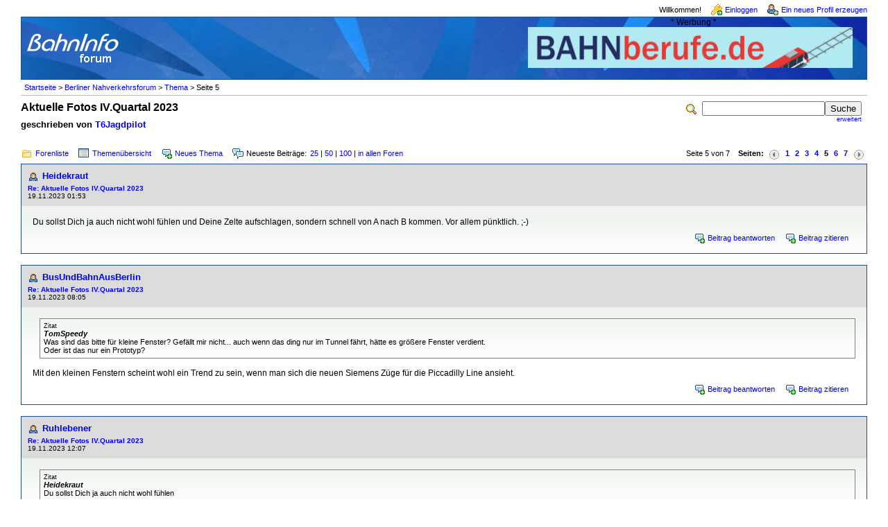

--- FILE ---
content_type: text/html; charset=iso-8859-1
request_url: https://www.bahninfo-forum.de/read.php?9,780125,page=5
body_size: 96402
content:
<?xml version="1.0" encoding="iso-8859-1"?><!DOCTYPE html PUBLIC "-//W3C//DTD XHTML 1.0 Transitional//EN" "http://www.w3.org/TR/xhtml1/DTD/xhtml1-transitional.dtd">

<!-- START TEMPLATE bahninfo/header.tpl -->
<html xmlns="http://www.w3.org/1999/xhtml" xml:lang="de_DE" lang="de_DE">

<head>

<style type="text/css">
form {
display: inline;
}
</style>

<title>Aktuelle Fotos IV.Quartal 2023 ::  www.bahninfo-forum.de</title>
<meta content="width=device-width, initial-scale=1.0" name="viewport">



  <link rel="stylesheet" type="text/css" href="https://www.bahninfo-forum.de/css.php?9,css" media="screen" />
  <link rel="stylesheet" type="text/css" href="https://www.bahninfo-forum.de/css.php?9,css_print" media="print" />

<script type="text/javascript" src="https://www.bahninfo-forum.de/javascript.php?9"></script>




  <meta name="description" content=" Zwei Schnappschüsse vom BER Zubringer beim lauern auf eine Ludmilla.. T6JP IMG_1608.JPG // IMG_1615.JPG // " />


<script type="text/javascript">
// <![CDATA[
  fileLoadingImage = 'https://www.bahninfo-forum.de/mods/embed_images/viewers/lightbox/code/images/loading.gif';
  fileBottomNavCloseImage = 'https://www.bahninfo-forum.de/mods/embed_images/viewers/lightbox/code/images/close.gif';
</script><style type="text/css">
  #imageData #bottomNavClose{ text-align:right; }
  #prevLink, #nextLink{
    background: transparent url(https://www.bahninfo-forum.de/mods/embed_images/viewers/lightbox/code/images/blank.gif) no-repeat;
  }
  #prevLink:hover, #prevLink:visited:hover {
    background: url(https://www.bahninfo-forum.de/mods/embed_images/viewers/lightbox/code/images/prevlabel.gif) left 15% no-repeat;
  }
  #nextLink:hover, #nextLink:visited:hover {
    background: url(https://www.bahninfo-forum.de/mods/embed_images/viewers/lightbox/code/images/nextlabel.gif) right 15% no-repeat;
  }
// ]]>
</style>

  <!--[if lte IE 6]>
  <style type="text/css">
  #phorum {
  width:       expression(document.body.clientWidth > 1220               ? '1220px': 'auto' );
  margin-left: expression(document.body.clientWidth > 1220               ? parseInt((document.body.clientWidth-1220)/2) : 0 );
  }
  </style>
  <![endif]-->
<link rel="shortcut icon" type="image/x-icon" href="/favicon.ico" />
<!--
Some Icons courtesy of:
  FAMFAMFAM - http://www.famfamfam.com/lab/icons/silk/
  Tango Project - http://tango-project.org/
-->
</head>

<body onload="">

  
  
  
  
  
  
  
  <div id="phorum">

  
    
    
    
    <div id="user-info" class="logged-out">

      
              <span class="welcome">Willkommen!</span>
        <a class="icon icon-key-go" href="https://www.bahninfo-forum.de/login.php?9">Einloggen</a>
        <a class="icon icon-user-add" href="https://www.bahninfo-forum.de/register.php?9">Ein neues Profil erzeugen</a>
      
    </div>

    
    
    
    <div id="logo">
		<div class="bi-logo">
      <a href="https://www.bahninfo-forum.de/">
        <img src="/templates/bahninfo/images/logo.png"
             width="139" height="50"
             alt="BahnInfo-Forum" border="0" />
      </a>
	  </div>
<div class="bi-ad">
	<span style="text-align: center; display: block;">* Werbung *</span>

	<a href="https://bit.ly/bi-bahnberufe" target="_blank" rel="noopener" style="display: inline-block; margin-right: 10px; margin-bottom: 10px;">
		<img src="/templates/bahninfo/images/customers/bahnberufe_2022.gif" border="0" style="margin: 0; width: 100%; max-width: 468px;"/>
	</a>
</div>
<div class="clearfix"></div>
    </div> <!-- end of div id=logo -->

    
    
    
    
    <div id="breadcrumb">
                                      <!-- a  href="https://www.bahninfo-forum.de/index.php">Startseite</a -->
          <a href="https://www.bahninfo-forum.de/index.php">Startseite</a>
                               &gt;                  <!-- a rel="breadcrumb-forum[9]" href="https://www.bahninfo-forum.de/list.php?9">Berliner Nahverkehrsforum</a -->
          <a href="https://www.bahninfo-forum.de/list.php?9">Berliner Nahverkehrsforum</a>
                               &gt;                  <!-- a rel="breadcrumb-message[780125]" href="https://www.bahninfo-forum.de/read.php?9,780125">Thema</a -->
          <a href="https://www.bahninfo-forum.de/read.php?9,780125">Thema</a>
                               &gt;                  Seite 5                      <span id="breadcrumbx"></span>
    </div> <!-- end of div id=breadcrumb -->

    
    <div id="search-area" class="icon-zoom">
      <form id="header-search-form" action="https://www.bahninfo-forum.de/search.php?9" method="get">
        <input type="hidden" name="forum_id" value="9" />
<input type="hidden" name="posting_token:post" value="cb15d4fe62d6500ccf891d0c68ffa86e" />
<input type="hidden" name="posting_token:post" value="cb15d4fe62d6500ccf891d0c68ffa86e" />
        <input type="hidden" name="phorum_page" value="search" />
        <input type="hidden" name="match_forum" value="ALL" />
        <input type="hidden" name="match_dates" value="365" />
        <input type="hidden" name="match_threads" value="0" />
        <input type="hidden" name="match_type" value="ALL" />
        <input type="text" name="search" size="20" value="" class="styled-text" /><input type="submit" value="Suche" class="styled-button" /><br />
        <a href="https://www.bahninfo-forum.de/search.php?9">erweitert</a>
      </form>
    </div> <!-- end of div id=search-area -->
	
    
    <div id="page-info">

        
              
          
        <span class="h1 heading">Aktuelle Fotos IV.Quartal 2023</span>
        <div class="big_description">geschrieben von <a href="https://www.bahninfo-forum.de/profile.php?9,4493">T6Jagdpilot</a>&nbsp;</div>
      
    </div> <!-- end of div id=page-info -->

    
    
    
    
    
   
<!-- END TEMPLATE bahninfo/header.tpl -->

<!-- BEGIN TEMPLATE read.tpl -->

<div class="nav">
	<div class="nav-links">
    <a class="icon icon-folder" href="https://www.bahninfo-forum.de/index.php">Forenliste</a>
    <a class="icon icon-list" href="https://www.bahninfo-forum.de/list.php?9">Themen&uuml;bersicht</a>
    <a class="icon icon-comment-add" href="https://www.bahninfo-forum.de/posting.php?9">Neues Thema</a>
    <span class="icon icon-comments">Neueste Beitr&auml;ge:</span><a href="newest.php?9,num=25">25</a> | <a href="newest.php?9,num=50">50</a> | <a href="newest.php?9,num=100">100</a> | <a href="newest.php?num=25">in allen Foren</a>
	</div>
    <!-- BEGIN TEMPLATE bahninfo/paging.tpl -->

<div class="paging">
  Seite 5 von 7&nbsp;&nbsp;&nbsp;&nbsp;<strong>Seiten:</strong>&nbsp;<a href="https://www.bahninfo-forum.de/read.php?9,780125,page=4" title="vorherige Seite"><img src="https://www.bahninfo-forum.de/templates/bahninfo/images/control_prev.png" class="icon1616" alt="vorherige Seite" /></a><a href="https://www.bahninfo-forum.de/read.php?9,780125,page=1">1</a><a href="https://www.bahninfo-forum.de/read.php?9,780125,page=2">2</a><a href="https://www.bahninfo-forum.de/read.php?9,780125,page=3">3</a><a href="https://www.bahninfo-forum.de/read.php?9,780125,page=4">4</a><strong class="current-page">5</strong><a href="https://www.bahninfo-forum.de/read.php?9,780125,page=6">6</a><a href="https://www.bahninfo-forum.de/read.php?9,780125,page=7">7</a><a href="https://www.bahninfo-forum.de/read.php?9,780125,page=6" title="n&auml;chste Seite"><img src="https://www.bahninfo-forum.de/templates/bahninfo/images/control_next.png" class="icon1616" alt="n&auml;chste Seite" /></a>
</div>

<!-- END TEMPLATE bahninfo/paging.tpl -->

	<div class="clearfix"></div>
</div>



    
        <a name="msg-784958"></a>
    

    <div class="message">

        <div class="generic">

            <table border="0" cellspacing="0">
                <tr>

                       
                    <td width="100%">
                        <div class="message-author icon-user">
                            <a href="https://www.bahninfo-forum.de/profile.php?9,3807">Heidekraut</a>
                            					   
                        </div>
                        <small>
                        <strong><a href="https://www.bahninfo-forum.de/read.php?9,780125,784958#msg-784958">Re: Aktuelle Fotos IV.Quartal 2023</a> </strong><br />
                        19.11.2023 01:53
                        </small>
                    </td>
                    <td class="message-user-info" nowrap="nowrap">
                        
                        
                    </td>
                </tr>
            </table>
        </div>

        <div class="message-body">
            

             Du sollst Dich ja auch nicht wohl fühlen und Deine Zelte aufschlagen, sondern schnell von A nach B kommen. Vor allem pünktlich. ;-)
            
            <div class="message-options">
                
                <a class="icon icon-comment-add" href="https://www.bahninfo-forum.de/read.php?9,780125,784958#REPLY">Beitrag beantworten</a>
                <a class="icon icon-comment-add" href="https://www.bahninfo-forum.de/read.php?9,780125,784958,quote=1#REPLY">Beitrag zitieren</a>
                
            </div>

            

            

        </div>
    </div>


    
        <a name="msg-784963"></a>
    

    <div class="message">

        <div class="generic">

            <table border="0" cellspacing="0">
                <tr>

                       
                    <td width="100%">
                        <div class="message-author icon-user">
                            <a href="https://www.bahninfo-forum.de/profile.php?9,7158">BusUndBahnAusBerlin</a>
                            					   
                        </div>
                        <small>
                        <strong><a href="https://www.bahninfo-forum.de/read.php?9,780125,784963#msg-784963">Re: Aktuelle Fotos IV.Quartal 2023</a> </strong><br />
                        19.11.2023 08:05
                        </small>
                    </td>
                    <td class="message-user-info" nowrap="nowrap">
                        
                        
                    </td>
                </tr>
            </table>
        </div>

        <div class="message-body">
            

             <blockquote class="bbcode"><div><small>Zitat<br /></small><strong>TomSpeedy</strong><br />
Was sind das bitte für kleine Fenster? Gefällt mir nicht... auch wenn das ding nur im Tunnel fährt, hätte es größere Fenster verdient. <br />
Oder ist das nur ein Prototyp?</div></blockquote>
<br />
Mit den kleinen Fenstern scheint wohl ein Trend zu sein, wenn man sich die neuen Siemens Züge für die Piccadilly Line ansieht.
            
            <div class="message-options">
                
                <a class="icon icon-comment-add" href="https://www.bahninfo-forum.de/read.php?9,780125,784963#REPLY">Beitrag beantworten</a>
                <a class="icon icon-comment-add" href="https://www.bahninfo-forum.de/read.php?9,780125,784963,quote=1#REPLY">Beitrag zitieren</a>
                
            </div>

            

            

        </div>
    </div>


    
        <a name="msg-784986"></a>
    

    <div class="message">

        <div class="generic">

            <table border="0" cellspacing="0">
                <tr>

                       
                    <td width="100%">
                        <div class="message-author icon-user">
                            <a href="https://www.bahninfo-forum.de/profile.php?9,2292">Ruhlebener</a>
                            					   
                        </div>
                        <small>
                        <strong><a href="https://www.bahninfo-forum.de/read.php?9,780125,784986#msg-784986">Re: Aktuelle Fotos IV.Quartal 2023</a> </strong><br />
                        19.11.2023 12:07
                        </small>
                    </td>
                    <td class="message-user-info" nowrap="nowrap">
                        
                        
                    </td>
                </tr>
            </table>
        </div>

        <div class="message-body">
            

             <blockquote class="bbcode"><div><small>Zitat<br /></small><strong>Heidekraut</strong><br />
Du sollst Dich ja auch nicht wohl fühlen</div></blockquote>
<br />
Man soll sich in U-Bahnzügen nicht wohl fühlen? Nur gut daß ich nicht mehr werktäglich 2 x 27 Minuten U-Bahn fahren muß!
            
            <div class="message-options">
                
                <a class="icon icon-comment-add" href="https://www.bahninfo-forum.de/read.php?9,780125,784986#REPLY">Beitrag beantworten</a>
                <a class="icon icon-comment-add" href="https://www.bahninfo-forum.de/read.php?9,780125,784986,quote=1#REPLY">Beitrag zitieren</a>
                
            </div>

            

            

        </div>
    </div>


    
        <a name="msg-784998"></a>
    

    <div class="message">

        <div class="generic">

            <table border="0" cellspacing="0">
                <tr>

                       
                    <td width="100%">
                        <div class="message-author icon-user">
                            <a href="https://www.bahninfo-forum.de/profile.php?9,7713">UndergroundBerlin</a>
                            					   
                        </div>
                        <small>
                        <strong><a href="https://www.bahninfo-forum.de/read.php?9,780125,784998#msg-784998">Re: Aktuelle Fotos IV.Quartal 2023</a> </strong><br />
                        19.11.2023 13:08
                        </small>
                    </td>
                    <td class="message-user-info" nowrap="nowrap">
                        
                        
                    </td>
                </tr>
            </table>
        </div>

        <div class="message-body">
            

             Auch wenn es von außen äußerst komisch aussieht, kompensieren innen die Bildschirme die Fläche zwischen den Fenstern, sodass die kleinen Fenster erstaunlich wenig auffallen. Verbunden mit dem deutlichen breiteren Raumgefühl im Vergleich zum IK, wird die Fahrt in einem J/JK sicher verhältnismäßig angenehm.
            
            <div class="message-options">
                
                <a class="icon icon-comment-add" href="https://www.bahninfo-forum.de/read.php?9,780125,784998#REPLY">Beitrag beantworten</a>
                <a class="icon icon-comment-add" href="https://www.bahninfo-forum.de/read.php?9,780125,784998,quote=1#REPLY">Beitrag zitieren</a>
                
            </div>

            

            

        </div>
    </div>


    
        <a name="msg-784999"></a>
    

    <div class="message">

        <div class="generic">

            <table border="0" cellspacing="0">
                <tr>

                       
                    <td width="100%">
                        <div class="message-author icon-user">
                            <a href="https://www.bahninfo-forum.de/profile.php?9,4493">T6Jagdpilot</a>
                            					   
                        </div>
                        <small>
                        <strong><a href="https://www.bahninfo-forum.de/read.php?9,780125,784999#msg-784999">Re: Aktuelle Fotos IV.Quartal 2023</a> </strong><br />
                        19.11.2023 13:14
                        </small>
                    </td>
                    <td class="message-user-info" nowrap="nowrap">
                        
                        
                    </td>
                </tr>
            </table>
        </div>

        <div class="message-body">
            

             Ehrenhalle im Ubf. Nollendorfplatz<br />
Volkstrauertag<br />
<br />
T6JP<br style="clear:both" /><div class="mod_embed_images_attachments"><div id="div_377adae057edb1ebce7fe3cb59d421af"
     class="mod_embed_images"
     style="width:1000px">

  

    
      
    

    <div id="imagediv_377adae057edb1ebce7fe3cb59d421af" class="mod_embed_images_image"
         style="width:1000px; height:750px">

    

    <a href="https://www.bahninfo-forum.de/file.php?9,file=19529">
        <img src="https://www.bahninfo-forum.de/embed_images/e59/bfd/3f3/86f/224/c6a/21e/0cc/b0a/c45/7f_1200x920.jpg"
             width="1000"
             height="750"
             id="image_377adae057edb1ebce7fe3cb59d421af"
             alt="1700391272781.jpg"
             title="1700391272781.jpg" />
    </a>

    

    </div>

    <div class="mod_embed_images_info " id="info_377adae057edb1ebce7fe3cb59d421af"
      >
      <a id="link_377adae057edb1ebce7fe3cb59d421af" href="https://www.bahninfo-forum.de/file.php?9,file=19529">1700391272781.jpg</a>
    </div>

  

 </div>


<script type="text/javascript">
// <![CDATA[
mod_embed_images_loadimage(
  '377adae057edb1ebce7fe3cb59d421af',
  'https://www.bahninfo-forum.de/embed_images/e59/bfd/3f3/86f/224/c6a/21e/0cc/b0a/c45/7f_1200x920.jpg',
  'https://www.bahninfo-forum.de/file.php?9,file=19529',
  'https://www.bahninfo-forum.de/addon.php?9,module=embed_images,check_scaling=1,file_id=19529',
  '',
   784999,
   1200, 920,
  'Loading image ...',
   false
);
// ]]>
</script>

</div><br style="clear:both" /><br />
            
            <div class="message-options">
                
                <a class="icon icon-comment-add" href="https://www.bahninfo-forum.de/read.php?9,780125,784999#REPLY">Beitrag beantworten</a>
                <a class="icon icon-comment-add" href="https://www.bahninfo-forum.de/read.php?9,780125,784999,quote=1#REPLY">Beitrag zitieren</a>
                
            </div>

            

            

        </div>
    </div>


    
        <a name="msg-785052"></a>
    

    <div class="message">

        <div class="generic">

            <table border="0" cellspacing="0">
                <tr>

                       
                    <td width="100%">
                        <div class="message-author icon-user">
                            <a href="https://www.bahninfo-forum.de/profile.php?9,4396">Der Fonz</a>
                            					   
                        </div>
                        <small>
                        <strong><a href="https://www.bahninfo-forum.de/read.php?9,780125,785052#msg-785052">Re: Aktuelle Fotos IV.Quartal 2023</a> </strong><br />
                        19.11.2023 22:29
                        </small>
                    </td>
                    <td class="message-user-info" nowrap="nowrap">
                        
                        
                    </td>
                </tr>
            </table>
        </div>

        <div class="message-body">
            

             2x Westkreuz<br />
<br />
___<br />
<span style="font-size:small">Gute Nacht, Forum!</span><br style="clear:both" /><div class="mod_embed_images_attachments"><div id="div_f21e3c9d3d833aeae4f2a4640ac78aea"
     class="mod_embed_images"
     style="width:1150px">

  

    
      
    

    <div id="imagediv_f21e3c9d3d833aeae4f2a4640ac78aea" class="mod_embed_images_image"
         style="width:1150px; height:687px">

    

    <a href="https://www.bahninfo-forum.de/file.php?9,file=19531">
        <img src="https://www.bahninfo-forum.de/embed_images/8f8/1e5/d61/791/18f/e65/4d8/fcc/1d9/0a7/bb_1200x920.jpg"
             width="1150"
             height="687"
             id="image_f21e3c9d3d833aeae4f2a4640ac78aea"
             alt="westkreuz.jpg"
             title="westkreuz.jpg" />
    </a>

    

    </div>

    <div class="mod_embed_images_info " id="info_f21e3c9d3d833aeae4f2a4640ac78aea"
      >
      <a id="link_f21e3c9d3d833aeae4f2a4640ac78aea" href="https://www.bahninfo-forum.de/file.php?9,file=19531">westkreuz.jpg</a>
    </div>

  

 </div>


<script type="text/javascript">
// <![CDATA[
mod_embed_images_loadimage(
  'f21e3c9d3d833aeae4f2a4640ac78aea',
  'https://www.bahninfo-forum.de/embed_images/8f8/1e5/d61/791/18f/e65/4d8/fcc/1d9/0a7/bb_1200x920.jpg',
  'https://www.bahninfo-forum.de/file.php?9,file=19531',
  'https://www.bahninfo-forum.de/addon.php?9,module=embed_images,check_scaling=1,file_id=19531',
  '',
   785052,
   1200, 920,
  'Loading image ...',
   false
);
// ]]>
</script>

<div id="div_5b43c72ab107282fa236a4746db2794e"
     class="mod_embed_images"
     style="width:1150px">

  

    
      
    

    <div id="imagediv_5b43c72ab107282fa236a4746db2794e" class="mod_embed_images_image"
         style="width:1150px; height:684px">

    

    <a href="https://www.bahninfo-forum.de/file.php?9,file=19532">
        <img src="https://www.bahninfo-forum.de/embed_images/b78/772/760/d85/25d/aae/05c/128/a96/eb6/af_1200x920.jpg"
             width="1150"
             height="684"
             id="image_5b43c72ab107282fa236a4746db2794e"
             alt="westkreuz2.jpg"
             title="westkreuz2.jpg" />
    </a>

    

    </div>

    <div class="mod_embed_images_info " id="info_5b43c72ab107282fa236a4746db2794e"
      >
      <a id="link_5b43c72ab107282fa236a4746db2794e" href="https://www.bahninfo-forum.de/file.php?9,file=19532">westkreuz2.jpg</a>
    </div>

  

 </div>


<script type="text/javascript">
// <![CDATA[
mod_embed_images_loadimage(
  '5b43c72ab107282fa236a4746db2794e',
  'https://www.bahninfo-forum.de/embed_images/b78/772/760/d85/25d/aae/05c/128/a96/eb6/af_1200x920.jpg',
  'https://www.bahninfo-forum.de/file.php?9,file=19532',
  'https://www.bahninfo-forum.de/addon.php?9,module=embed_images,check_scaling=1,file_id=19532',
  '',
   785052,
   1200, 920,
  'Loading image ...',
   false
);
// ]]>
</script>

</div><br style="clear:both" /><br />
            
            <div class="message-options">
                
                <a class="icon icon-comment-add" href="https://www.bahninfo-forum.de/read.php?9,780125,785052#REPLY">Beitrag beantworten</a>
                <a class="icon icon-comment-add" href="https://www.bahninfo-forum.de/read.php?9,780125,785052,quote=1#REPLY">Beitrag zitieren</a>
                
            </div>

            

            

        </div>
    </div>


    
        <a name="msg-785149"></a>
    

    <div class="message">

        <div class="generic">

            <table border="0" cellspacing="0">
                <tr>

                       
                    <td width="100%">
                        <div class="message-author icon-user">
                            <a href="https://www.bahninfo-forum.de/profile.php?9,4396">Der Fonz</a>
                            					   
                        </div>
                        <small>
                        <strong><a href="https://www.bahninfo-forum.de/read.php?9,780125,785149#msg-785149">Re: Aktuelle Fotos IV.Quartal 2023</a> </strong><br />
                        20.11.2023 15:20
                        </small>
                    </td>
                    <td class="message-user-info" nowrap="nowrap">
                        
                        
                    </td>
                </tr>
            </table>
        </div>

        <div class="message-body">
            

             noch 2 S-Bahn Bilder hinterher...auf dem westlichen Ring herscht ja mittlerweile gähnende Langeweile was die Baureihen angeht, aber immerhin gabs mal etws weniger oft geschilderte Ziele zu sehen :O<br />
<br />
___<br />
<span style="font-size:small">Gute Nacht, Forum!</span><br style="clear:both" /><div class="mod_embed_images_attachments"><div id="div_c702b0af086f1117debe32057c845525"
     class="mod_embed_images"
     style="width:1150px">

  

    
      
    

    <div id="imagediv_c702b0af086f1117debe32057c845525" class="mod_embed_images_image"
         style="width:1150px; height:778px">

    

    <a href="https://www.bahninfo-forum.de/file.php?9,file=19534">
        <img src="https://www.bahninfo-forum.de/embed_images/96e/0d5/4ad/8d0/285/762/f40/4b2/ec0/5cd/8d_1200x920.jpg"
             width="1150"
             height="778"
             id="image_c702b0af086f1117debe32057c845525"
             alt="halensees422.jpg"
             title="halensees422.jpg" />
    </a>

    

    </div>

    <div class="mod_embed_images_info " id="info_c702b0af086f1117debe32057c845525"
      >
      <a id="link_c702b0af086f1117debe32057c845525" href="https://www.bahninfo-forum.de/file.php?9,file=19534">halensees422.jpg</a>
    </div>

  

 </div>


<script type="text/javascript">
// <![CDATA[
mod_embed_images_loadimage(
  'c702b0af086f1117debe32057c845525',
  'https://www.bahninfo-forum.de/embed_images/96e/0d5/4ad/8d0/285/762/f40/4b2/ec0/5cd/8d_1200x920.jpg',
  'https://www.bahninfo-forum.de/file.php?9,file=19534',
  'https://www.bahninfo-forum.de/addon.php?9,module=embed_images,check_scaling=1,file_id=19534',
  '',
   785149,
   1200, 920,
  'Loading image ...',
   false
);
// ]]>
</script>

<div id="div_be1ee2940579149981ea81a17dd2267f"
     class="mod_embed_images"
     style="width:1150px">

  

    
      
    

    <div id="imagediv_be1ee2940579149981ea81a17dd2267f" class="mod_embed_images_image"
         style="width:1150px; height:772px">

    

    <a href="https://www.bahninfo-forum.de/file.php?9,file=19535">
        <img src="https://www.bahninfo-forum.de/embed_images/440/88b/f6c/fc1/64c/882/099/111/058/fef/60_1200x920.jpg"
             width="1150"
             height="772"
             id="image_be1ee2940579149981ea81a17dd2267f"
             alt="halensees42.jpg"
             title="halensees42.jpg" />
    </a>

    

    </div>

    <div class="mod_embed_images_info " id="info_be1ee2940579149981ea81a17dd2267f"
      >
      <a id="link_be1ee2940579149981ea81a17dd2267f" href="https://www.bahninfo-forum.de/file.php?9,file=19535">halensees42.jpg</a>
    </div>

  

 </div>


<script type="text/javascript">
// <![CDATA[
mod_embed_images_loadimage(
  'be1ee2940579149981ea81a17dd2267f',
  'https://www.bahninfo-forum.de/embed_images/440/88b/f6c/fc1/64c/882/099/111/058/fef/60_1200x920.jpg',
  'https://www.bahninfo-forum.de/file.php?9,file=19535',
  'https://www.bahninfo-forum.de/addon.php?9,module=embed_images,check_scaling=1,file_id=19535',
  '',
   785149,
   1200, 920,
  'Loading image ...',
   false
);
// ]]>
</script>

</div><br style="clear:both" /><br />
            
            <div class="message-options">
                
                <a class="icon icon-comment-add" href="https://www.bahninfo-forum.de/read.php?9,780125,785149#REPLY">Beitrag beantworten</a>
                <a class="icon icon-comment-add" href="https://www.bahninfo-forum.de/read.php?9,780125,785149,quote=1#REPLY">Beitrag zitieren</a>
                
            </div>

            

            

        </div>
    </div>


    
        <a name="msg-785236"></a>
    

    <div class="message">

        <div class="generic">

            <table border="0" cellspacing="0">
                <tr>

                       
                    <td width="100%">
                        <div class="message-author icon-user">
                            <a href="https://www.bahninfo-forum.de/profile.php?9,5941">merlinbt01</a>
                            					   
                        </div>
                        <small>
                        <strong><a href="https://www.bahninfo-forum.de/read.php?9,780125,785236#msg-785236">Re: Aktuelle Fotos IV.Quartal 2023</a> </strong><br />
                        21.11.2023 09:13
                        </small>
                    </td>
                    <td class="message-user-info" nowrap="nowrap">
                        
                        
                    </td>
                </tr>
            </table>
        </div>

        <div class="message-body">
            

             Es geht wieder los. <br />
Nach 15 Jahren Stillstand wird in diesem Jahr wieder ein historischer Weihnachtszug<br />
im Netz der Berliner S- Bahn fahren. Der Zug aus den Baujahren 1928 und 1938 wird anders als bis 2008 nun in<br />
ehrenamtlicher Arbeit durch unsere Vereinsmitglieder betrieben unterstützt durch die S-Bahn Berlin.<br />
<br />
<b>Wo wird der Zug fahren?</b><br />
Wir möchten Fahrten auf dem S-Bahn-Ring anbieten. Start- und Endbahnhof wird der Bahnhof Grünau sein.<br />
Der Zug hält an keinem der Unterwegsbahnhöfe. Ausnahme sind die Fahrten an den Samstagen, wo eine kurze Pause in Charlottenburg eingelegt wird. Zustieg- oder Ausstieg ist unterwegs also nicht möglich.<br />
<br />
<b>Wo gibt es Fahrkarten?</b><br />
Der Vorverkauf der Tickets wird voraussichtlich am 22.11.2023 beginnen und über den externen Dienstleister Reservix abgewickelt. Entsprechende Links werden wir in der Rubrik Fahrkarten bereitstellen.<br />
<br />
<b>Wie teuer sind die Fahrtkarten?</b><br />
•	Kinder (3-13 Jahre): 7,- €<br />
(Jüngere Kinder fahren kostenlos mit, haben aber keinen Anspruch auf einen Sitzplatz. Es können nur einklappbare Kinderwagen transportiert werden. Die Kapazitäten für die Mitnahme von Kinderwagen ist auf zwei pro Wagen beschränkt.)<br />
•	Erwachsene (3. Klasse): 21,- €<br />
•	Erwachsene (2. Klasse): 28,- €<br />
<br />
<br />
grüße merlinbt01( FotoR.S) Beitrag kann auch gerne in den Weihnachtzug Thread verschoben werden<br />
<br />
<br />
<br />
<small>1 mal bearbeitet. Zuletzt am 21.11.2023 09:31 von merlinbt01.</small><br style="clear:both" /><div class="mod_embed_images_attachments"><div id="div_e2fcab302fd2e0c9c00a81b0d54b446a"
     class="mod_embed_images_extended"
     style="width:690px">

  

    
      
    

    <div id="imagediv_e2fcab302fd2e0c9c00a81b0d54b446a" class="mod_embed_images_image"
         style="width:690px; height:920px">

    

    <a href="https://www.bahninfo-forum.de/file.php?9,file=19536">
        <img src="https://www.bahninfo-forum.de/embed_images/bfd/971/4c7/76b/846/efc/3be/bd6/d6f/a20/2e_1200x920.png"
             width="690"
             height="920"
             id="image_e2fcab302fd2e0c9c00a81b0d54b446a"
             alt="WhatsApp Image 2023-11-19 at 18.36.32.jpeg"
             title="WhatsApp Image 2023-11-19 at 18.36.32.jpeg" />
    </a>

    

    </div>

    <div class="mod_embed_images_info " id="info_e2fcab302fd2e0c9c00a81b0d54b446a"
      style="display:block">
      <a id="link_e2fcab302fd2e0c9c00a81b0d54b446a" href="https://www.bahninfo-forum.de/file.php?9,file=19536">WhatsApp Image 2023-11-19 at 18.36.32.jpeg</a>
    </div>

  

 </div>


<script type="text/javascript">
// <![CDATA[
mod_embed_images_loadimage(
  'e2fcab302fd2e0c9c00a81b0d54b446a',
  'https://www.bahninfo-forum.de/embed_images/bfd/971/4c7/76b/846/efc/3be/bd6/d6f/a20/2e_1200x920.png',
  'https://www.bahninfo-forum.de/file.php?9,file=19536',
  'https://www.bahninfo-forum.de/addon.php?9,module=embed_images,check_scaling=1,file_id=19536',
  '',
   785236,
   1200, 920,
  'Loading image ...',
   false
);
// ]]>
</script>

<div id="div_2336ca94d6bcf7fa77b2c6c581c8fd38"
     class="mod_embed_images"
     style="width:407px">

  

    
      
    

    <div id="imagediv_2336ca94d6bcf7fa77b2c6c581c8fd38" class="mod_embed_images_image"
         style="width:407px; height:549px">

    

    <a href="https://www.bahninfo-forum.de/file.php?9,file=19537">
        <img src="https://www.bahninfo-forum.de/embed_images/d62/36b/262/c0f/787/659/dec/424/f78/257/15_1200x920.jpg"
             width="407"
             height="549"
             id="image_2336ca94d6bcf7fa77b2c6c581c8fd38"
             alt="Fahrplan.jpg"
             title="Fahrplan.jpg" />
    </a>

    

    </div>

    <div class="mod_embed_images_info " id="info_2336ca94d6bcf7fa77b2c6c581c8fd38"
      >
      <a id="link_2336ca94d6bcf7fa77b2c6c581c8fd38" href="https://www.bahninfo-forum.de/file.php?9,file=19537">Fahrplan.jpg</a>
    </div>

  

 </div>


<script type="text/javascript">
// <![CDATA[
mod_embed_images_loadimage(
  '2336ca94d6bcf7fa77b2c6c581c8fd38',
  'https://www.bahninfo-forum.de/embed_images/d62/36b/262/c0f/787/659/dec/424/f78/257/15_1200x920.jpg',
  'https://www.bahninfo-forum.de/file.php?9,file=19537',
  'https://www.bahninfo-forum.de/addon.php?9,module=embed_images,check_scaling=1,file_id=19537',
  '',
   785236,
   1200, 920,
  'Loading image ...',
   false
);
// ]]>
</script>

</div><br style="clear:both" /><br />
            
            <div class="message-options">
                
                <a class="icon icon-comment-add" href="https://www.bahninfo-forum.de/read.php?9,780125,785236#REPLY">Beitrag beantworten</a>
                <a class="icon icon-comment-add" href="https://www.bahninfo-forum.de/read.php?9,780125,785236,quote=1#REPLY">Beitrag zitieren</a>
                
            </div>

            

            

        </div>
    </div>


    
        <a name="msg-785240"></a>
    

    <div class="message">

        <div class="generic">

            <table border="0" cellspacing="0">
                <tr>

                       
                    <td width="100%">
                        <div class="message-author icon-user">
                            <a href="https://www.bahninfo-forum.de/profile.php?9,2461">Philipp Borchert</a>
                            					   
                        </div>
                        <small>
                        <strong><a href="https://www.bahninfo-forum.de/read.php?9,780125,785240#msg-785240">Re: Aktuelle Fotos IV.Quartal 2023</a> </strong><br />
                        21.11.2023 09:20
                        </small>
                    </td>
                    <td class="message-user-info" nowrap="nowrap">
                        
                        
                    </td>
                </tr>
            </table>
        </div>

        <div class="message-body">
            

             Gibt&#039;s Bauarbeiten an den Tagen, an denen über Sonnenallee gefahren wird?<br />
<br />
~~~~~~<br />
<i><span style="font-size:small">Für mehr Ümläüte!</span></i>
            
            <div class="message-options">
                
                <a class="icon icon-comment-add" href="https://www.bahninfo-forum.de/read.php?9,780125,785240#REPLY">Beitrag beantworten</a>
                <a class="icon icon-comment-add" href="https://www.bahninfo-forum.de/read.php?9,780125,785240,quote=1#REPLY">Beitrag zitieren</a>
                
            </div>

            

            

        </div>
    </div>


    
        <a name="msg-785920"></a>
    

    <div class="message">

        <div class="generic">

            <table border="0" cellspacing="0">
                <tr>

                       
                    <td width="100%">
                        <div class="message-author icon-user">
                            <a href="https://www.bahninfo-forum.de/profile.php?9,4396">Der Fonz</a>
                            					   
                        </div>
                        <small>
                        <strong><a href="https://www.bahninfo-forum.de/read.php?9,780125,785920#msg-785920">Re: Aktuelle Fotos IV.Quartal 2023</a> </strong><br />
                        26.11.2023 19:05
                        </small>
                    </td>
                    <td class="message-user-info" nowrap="nowrap">
                        
                        
                    </td>
                </tr>
            </table>
        </div>

        <div class="message-body">
            

             2x Strassenbahn/Bimmel/Tram von heute...<br />
<br />
___<br />
<span style="font-size:small">Gute Nacht, Forum!</span><br style="clear:both" /><div class="mod_embed_images_attachments"><div id="div_f2d24e0cecb07936b53e764dfa62708e"
     class="mod_embed_images"
     style="width:1150px">

  

    
      
    

    <div id="imagediv_f2d24e0cecb07936b53e764dfa62708e" class="mod_embed_images_image"
         style="width:1150px; height:637px">

    

    <a href="https://www.bahninfo-forum.de/file.php?9,file=19544">
        <img src="https://www.bahninfo-forum.de/embed_images/59a/380/41e/65f/5a1/3f8/46f/568/91a/ea3/95_1200x920.jpg"
             width="1150"
             height="637"
             id="image_f2d24e0cecb07936b53e764dfa62708e"
             alt="tram1.jpg"
             title="tram1.jpg" />
    </a>

    

    </div>

    <div class="mod_embed_images_info " id="info_f2d24e0cecb07936b53e764dfa62708e"
      >
      <a id="link_f2d24e0cecb07936b53e764dfa62708e" href="https://www.bahninfo-forum.de/file.php?9,file=19544">tram1.jpg</a>
    </div>

  

 </div>


<script type="text/javascript">
// <![CDATA[
mod_embed_images_loadimage(
  'f2d24e0cecb07936b53e764dfa62708e',
  'https://www.bahninfo-forum.de/embed_images/59a/380/41e/65f/5a1/3f8/46f/568/91a/ea3/95_1200x920.jpg',
  'https://www.bahninfo-forum.de/file.php?9,file=19544',
  'https://www.bahninfo-forum.de/addon.php?9,module=embed_images,check_scaling=1,file_id=19544',
  '',
   785920,
   1200, 920,
  'Loading image ...',
   false
);
// ]]>
</script>

<div id="div_af64d2c07b2971e72c6875426b600282"
     class="mod_embed_images"
     style="width:1150px">

  

    
      
    

    <div id="imagediv_af64d2c07b2971e72c6875426b600282" class="mod_embed_images_image"
         style="width:1150px; height:753px">

    

    <a href="https://www.bahninfo-forum.de/file.php?9,file=19545">
        <img src="https://www.bahninfo-forum.de/embed_images/e5f/95f/caa/919/db4/89d/bfb/6d2/01d/ed3/a3_1200x920.jpg"
             width="1150"
             height="753"
             id="image_af64d2c07b2971e72c6875426b600282"
             alt="tram2.jpg"
             title="tram2.jpg" />
    </a>

    

    </div>

    <div class="mod_embed_images_info " id="info_af64d2c07b2971e72c6875426b600282"
      >
      <a id="link_af64d2c07b2971e72c6875426b600282" href="https://www.bahninfo-forum.de/file.php?9,file=19545">tram2.jpg</a>
    </div>

  

 </div>


<script type="text/javascript">
// <![CDATA[
mod_embed_images_loadimage(
  'af64d2c07b2971e72c6875426b600282',
  'https://www.bahninfo-forum.de/embed_images/e5f/95f/caa/919/db4/89d/bfb/6d2/01d/ed3/a3_1200x920.jpg',
  'https://www.bahninfo-forum.de/file.php?9,file=19545',
  'https://www.bahninfo-forum.de/addon.php?9,module=embed_images,check_scaling=1,file_id=19545',
  '',
   785920,
   1200, 920,
  'Loading image ...',
   false
);
// ]]>
</script>

</div><br style="clear:both" /><br />
            
            <div class="message-options">
                
                <a class="icon icon-comment-add" href="https://www.bahninfo-forum.de/read.php?9,780125,785920#REPLY">Beitrag beantworten</a>
                <a class="icon icon-comment-add" href="https://www.bahninfo-forum.de/read.php?9,780125,785920,quote=1#REPLY">Beitrag zitieren</a>
                
            </div>

            

            

        </div>
    </div>


    
        <a name="msg-785936"></a>
    

    <div class="message">

        <div class="generic">

            <table border="0" cellspacing="0">
                <tr>

                       
                    <td width="100%">
                        <div class="message-author icon-user">
                            <a href="https://www.bahninfo-forum.de/profile.php?9,2461">Philipp Borchert</a>
                            					   
                        </div>
                        <small>
                        <strong><a href="https://www.bahninfo-forum.de/read.php?9,780125,785936#msg-785936">Re: Aktuelle Fotos IV.Quartal 2023</a> </strong><br />
                        26.11.2023 20:54
                        </small>
                    </td>
                    <td class="message-user-info" nowrap="nowrap">
                        
                        
                    </td>
                </tr>
            </table>
        </div>

        <div class="message-body">
            

             Da fährt er, der Weihnachtszug. Leider war&#039;s schon wieder recht düster, sodass meine Technik nicht mehr so recht mithalten konnte, dennoch zeige ich hier das mittlerweile viel besprochene Gespann auf der etwas ausgedehnteren Überführungsfahrt von Erkner nach Grünau mit dem kleinen Abstecher nach Oranienburg - hier am S-Bahnhof Mühlenbeck-Mönchmühle.<br />
<br />
<div id="div_eefcda9195c80fba9779e61a12b9fd0c"
     class="mod_embed_images"
     style="width:1024px">

  

    
      
    

    <div id="imagediv_eefcda9195c80fba9779e61a12b9fd0c" class="mod_embed_images_image"
         style="width:1024px; height:783px">

    

    <a href="https://abload.de/img/weihnachtszugziiyg.jpg">
        <img src="https://www.bahninfo-forum.de/embed_images/6fe/95b/ae8/51e/280/f45/ad4/ad4/007/5ef/eb_1200x920.jpg"
             width="1024"
             height="783"
             id="image_eefcda9195c80fba9779e61a12b9fd0c"
             alt="weihnachtszugziiyg.jpg"
             title="weihnachtszugziiyg.jpg" />
    </a>

    

    </div>

    <div class="mod_embed_images_info " id="info_eefcda9195c80fba9779e61a12b9fd0c"
      >
      <a id="link_eefcda9195c80fba9779e61a12b9fd0c" href="https://abload.de/img/weihnachtszugziiyg.jpg">weihnachtszugziiyg.jpg</a>
    </div>

  

 </div>


<script type="text/javascript">
// <![CDATA[
mod_embed_images_loadimage(
  'eefcda9195c80fba9779e61a12b9fd0c',
  'https://www.bahninfo-forum.de/embed_images/6fe/95b/ae8/51e/280/f45/ad4/ad4/007/5ef/eb_1200x920.jpg',
  'https://abload.de/img/weihnachtszugziiyg.jpg',
  'https://www.bahninfo-forum.de/addon.php?9,module=embed_images,check_scaling=1,url=https%3A%2F%2Fabload.de%2Fimg%2Fweihnachtszugziiyg.jpg',
  '',
   785936,
   1200, 920,
  'Loading image ...',
   false
);
// ]]>
</script>

<br />
<br />
~~~~~~<br />
<i><span style="font-size:small">Für mehr Ümläüte!</span></i><br />
            
            <div class="message-options">
                
                <a class="icon icon-comment-add" href="https://www.bahninfo-forum.de/read.php?9,780125,785936#REPLY">Beitrag beantworten</a>
                <a class="icon icon-comment-add" href="https://www.bahninfo-forum.de/read.php?9,780125,785936,quote=1#REPLY">Beitrag zitieren</a>
                
            </div>

            

            

        </div>
    </div>


    
        <a name="msg-786362"></a>
    

    <div class="message">

        <div class="generic">

            <table border="0" cellspacing="0">
                <tr>

                       
                    <td width="100%">
                        <div class="message-author icon-user">
                            <a href="https://www.bahninfo-forum.de/profile.php?9,4493">T6Jagdpilot</a>
                            					   
                        </div>
                        <small>
                        <strong><a href="https://www.bahninfo-forum.de/read.php?9,780125,786362#msg-786362">Re: Aktuelle Fotos IV.Quartal 2023</a> </strong><br />
                        30.11.2023 13:23
                        </small>
                    </td>
                    <td class="message-user-info" nowrap="nowrap">
                        
                        
                    </td>
                </tr>
            </table>
        </div>

        <div class="message-body">
            

             Das leichte Winterwetter trieb mich heute früh nach Woltersdorf<br />
<br />
T6JP<br style="clear:both" /><div class="mod_embed_images_attachments"><div id="div_0a67af51a1cff44f3b451a2e987578e8"
     class="mod_embed_images"
     style="width:1000px">

  

    
      
    

    <div id="imagediv_0a67af51a1cff44f3b451a2e987578e8" class="mod_embed_images_image"
         style="width:1000px; height:654px">

    

    <a href="https://www.bahninfo-forum.de/file.php?9,file=19560">
        <img src="https://www.bahninfo-forum.de/embed_images/b86/76c/566/cde/23e/8a3/441/763/d76/713/93_1200x920.jpg"
             width="1000"
             height="654"
             id="image_0a67af51a1cff44f3b451a2e987578e8"
             alt="IMG_2224.JPG"
             title="IMG_2224.JPG" />
    </a>

    

    </div>

    <div class="mod_embed_images_info " id="info_0a67af51a1cff44f3b451a2e987578e8"
      >
      <a id="link_0a67af51a1cff44f3b451a2e987578e8" href="https://www.bahninfo-forum.de/file.php?9,file=19560">IMG_2224.JPG</a>
    </div>

  

 </div>


<script type="text/javascript">
// <![CDATA[
mod_embed_images_loadimage(
  '0a67af51a1cff44f3b451a2e987578e8',
  'https://www.bahninfo-forum.de/embed_images/b86/76c/566/cde/23e/8a3/441/763/d76/713/93_1200x920.jpg',
  'https://www.bahninfo-forum.de/file.php?9,file=19560',
  'https://www.bahninfo-forum.de/addon.php?9,module=embed_images,check_scaling=1,file_id=19560',
  '',
   786362,
   1200, 920,
  'Loading image ...',
   false
);
// ]]>
</script>

<div id="div_1c7e6462e0d10bd48d21e6ebf7158428"
     class="mod_embed_images"
     style="width:1000px">

  

    
      
    

    <div id="imagediv_1c7e6462e0d10bd48d21e6ebf7158428" class="mod_embed_images_image"
         style="width:1000px; height:671px">

    

    <a href="https://www.bahninfo-forum.de/file.php?9,file=19561">
        <img src="https://www.bahninfo-forum.de/embed_images/18f/53a/964/b67/b3d/43b/1ae/cb1/fca/900/4e_1200x920.jpg"
             width="1000"
             height="671"
             id="image_1c7e6462e0d10bd48d21e6ebf7158428"
             alt="IMG_2254.JPG"
             title="IMG_2254.JPG" />
    </a>

    

    </div>

    <div class="mod_embed_images_info " id="info_1c7e6462e0d10bd48d21e6ebf7158428"
      >
      <a id="link_1c7e6462e0d10bd48d21e6ebf7158428" href="https://www.bahninfo-forum.de/file.php?9,file=19561">IMG_2254.JPG</a>
    </div>

  

 </div>


<script type="text/javascript">
// <![CDATA[
mod_embed_images_loadimage(
  '1c7e6462e0d10bd48d21e6ebf7158428',
  'https://www.bahninfo-forum.de/embed_images/18f/53a/964/b67/b3d/43b/1ae/cb1/fca/900/4e_1200x920.jpg',
  'https://www.bahninfo-forum.de/file.php?9,file=19561',
  'https://www.bahninfo-forum.de/addon.php?9,module=embed_images,check_scaling=1,file_id=19561',
  '',
   786362,
   1200, 920,
  'Loading image ...',
   false
);
// ]]>
</script>

</div><br style="clear:both" /><br />
            
            <div class="message-options">
                
                <a class="icon icon-comment-add" href="https://www.bahninfo-forum.de/read.php?9,780125,786362#REPLY">Beitrag beantworten</a>
                <a class="icon icon-comment-add" href="https://www.bahninfo-forum.de/read.php?9,780125,786362,quote=1#REPLY">Beitrag zitieren</a>
                
            </div>

            

            

        </div>
    </div>


    
        <a name="msg-786363"></a>
    

    <div class="message">

        <div class="generic">

            <table border="0" cellspacing="0">
                <tr>

                       
                    <td width="100%">
                        <div class="message-author icon-user">
                            <a href="https://www.bahninfo-forum.de/profile.php?9,4493">T6Jagdpilot</a>
                            					   
                        </div>
                        <small>
                        <strong><a href="https://www.bahninfo-forum.de/read.php?9,780125,786363#msg-786363">Re: Aktuelle Fotos IV.Quartal 2023</a> </strong><br />
                        30.11.2023 13:32
                        </small>
                    </td>
                    <td class="message-user-info" nowrap="nowrap">
                        
                        
                    </td>
                </tr>
            </table>
        </div>

        <div class="message-body">
            

             Frau Holle war weniger fleißig als in manchen Berliner Ecken<br style="clear:both" /><div class="mod_embed_images_attachments"><div id="div_57e0623c5c84f5827c1d731c2ad712c0"
     class="mod_embed_images"
     style="width:1000px">

  

    
      
    

    <div id="imagediv_57e0623c5c84f5827c1d731c2ad712c0" class="mod_embed_images_image"
         style="width:1000px; height:744px">

    

    <a href="https://www.bahninfo-forum.de/file.php?9,file=19562">
        <img src="https://www.bahninfo-forum.de/embed_images/ea2/d74/fa6/452/ba1/7de/32f/8e0/537/934/3c_1200x920.jpg"
             width="1000"
             height="744"
             id="image_57e0623c5c84f5827c1d731c2ad712c0"
             alt="IMG_2242.JPG"
             title="IMG_2242.JPG" />
    </a>

    

    </div>

    <div class="mod_embed_images_info " id="info_57e0623c5c84f5827c1d731c2ad712c0"
      >
      <a id="link_57e0623c5c84f5827c1d731c2ad712c0" href="https://www.bahninfo-forum.de/file.php?9,file=19562">IMG_2242.JPG</a>
    </div>

  

 </div>


<script type="text/javascript">
// <![CDATA[
mod_embed_images_loadimage(
  '57e0623c5c84f5827c1d731c2ad712c0',
  'https://www.bahninfo-forum.de/embed_images/ea2/d74/fa6/452/ba1/7de/32f/8e0/537/934/3c_1200x920.jpg',
  'https://www.bahninfo-forum.de/file.php?9,file=19562',
  'https://www.bahninfo-forum.de/addon.php?9,module=embed_images,check_scaling=1,file_id=19562',
  '',
   786363,
   1200, 920,
  'Loading image ...',
   false
);
// ]]>
</script>

<div id="div_f424a3aeaab462ffac537ebfcb2bda9e"
     class="mod_embed_images"
     style="width:1000px">

  

    
      
    

    <div id="imagediv_f424a3aeaab462ffac537ebfcb2bda9e" class="mod_embed_images_image"
         style="width:1000px; height:723px">

    

    <a href="https://www.bahninfo-forum.de/file.php?9,file=19563">
        <img src="https://www.bahninfo-forum.de/embed_images/b65/cf8/c96/e67/273/a78/fbf/137/c61/bd3/48_1200x920.jpg"
             width="1000"
             height="723"
             id="image_f424a3aeaab462ffac537ebfcb2bda9e"
             alt="IMG_2314.JPG"
             title="IMG_2314.JPG" />
    </a>

    

    </div>

    <div class="mod_embed_images_info " id="info_f424a3aeaab462ffac537ebfcb2bda9e"
      >
      <a id="link_f424a3aeaab462ffac537ebfcb2bda9e" href="https://www.bahninfo-forum.de/file.php?9,file=19563">IMG_2314.JPG</a>
    </div>

  

 </div>


<script type="text/javascript">
// <![CDATA[
mod_embed_images_loadimage(
  'f424a3aeaab462ffac537ebfcb2bda9e',
  'https://www.bahninfo-forum.de/embed_images/b65/cf8/c96/e67/273/a78/fbf/137/c61/bd3/48_1200x920.jpg',
  'https://www.bahninfo-forum.de/file.php?9,file=19563',
  'https://www.bahninfo-forum.de/addon.php?9,module=embed_images,check_scaling=1,file_id=19563',
  '',
   786363,
   1200, 920,
  'Loading image ...',
   false
);
// ]]>
</script>

</div><br style="clear:both" /><br />
            
            <div class="message-options">
                
                <a class="icon icon-comment-add" href="https://www.bahninfo-forum.de/read.php?9,780125,786363#REPLY">Beitrag beantworten</a>
                <a class="icon icon-comment-add" href="https://www.bahninfo-forum.de/read.php?9,780125,786363,quote=1#REPLY">Beitrag zitieren</a>
                
            </div>

            

            

        </div>
    </div>


    
        <a name="msg-786364"></a>
    

    <div class="message">

        <div class="generic">

            <table border="0" cellspacing="0">
                <tr>

                       
                    <td width="100%">
                        <div class="message-author icon-user">
                            <a href="https://www.bahninfo-forum.de/profile.php?9,4493">T6Jagdpilot</a>
                            					   
                        </div>
                        <small>
                        <strong><a href="https://www.bahninfo-forum.de/read.php?9,780125,786364#msg-786364">Re: Aktuelle Fotos IV.Quartal 2023</a> </strong><br />
                        30.11.2023 13:33
                        </small>
                    </td>
                    <td class="message-user-info" nowrap="nowrap">
                        
                        
                    </td>
                </tr>
            </table>
        </div>

        <div class="message-body">
            

             Der grade eingerückte E-Wagen kam dann nochmal mit einer Werkstattfahrt wieder.<br />
<br />
T6JP<br style="clear:both" /><div class="mod_embed_images_attachments"><div id="div_7e1480a9a5d2f44c4fd647d48d80c3ac"
     class="mod_embed_images"
     style="width:1000px">

  

    
      
    

    <div id="imagediv_7e1480a9a5d2f44c4fd647d48d80c3ac" class="mod_embed_images_image"
         style="width:1000px; height:703px">

    

    <a href="https://www.bahninfo-forum.de/file.php?9,file=19564">
        <img src="https://www.bahninfo-forum.de/embed_images/20f/250/c6e/6eb/eb6/22d/97e/6f7/60a/ca4/2f_1200x920.jpg"
             width="1000"
             height="703"
             id="image_7e1480a9a5d2f44c4fd647d48d80c3ac"
             alt="IMG_2393.JPG"
             title="IMG_2393.JPG" />
    </a>

    

    </div>

    <div class="mod_embed_images_info " id="info_7e1480a9a5d2f44c4fd647d48d80c3ac"
      >
      <a id="link_7e1480a9a5d2f44c4fd647d48d80c3ac" href="https://www.bahninfo-forum.de/file.php?9,file=19564">IMG_2393.JPG</a>
    </div>

  

 </div>


<script type="text/javascript">
// <![CDATA[
mod_embed_images_loadimage(
  '7e1480a9a5d2f44c4fd647d48d80c3ac',
  'https://www.bahninfo-forum.de/embed_images/20f/250/c6e/6eb/eb6/22d/97e/6f7/60a/ca4/2f_1200x920.jpg',
  'https://www.bahninfo-forum.de/file.php?9,file=19564',
  'https://www.bahninfo-forum.de/addon.php?9,module=embed_images,check_scaling=1,file_id=19564',
  '',
   786364,
   1200, 920,
  'Loading image ...',
   false
);
// ]]>
</script>

<div id="div_1e8cdd0bc3ef2d6cfda5ab22b9c8159d"
     class="mod_embed_images"
     style="width:1000px">

  

    
      
    

    <div id="imagediv_1e8cdd0bc3ef2d6cfda5ab22b9c8159d" class="mod_embed_images_image"
         style="width:1000px; height:667px">

    

    <a href="https://www.bahninfo-forum.de/file.php?9,file=19565">
        <img src="https://www.bahninfo-forum.de/embed_images/1a6/a8e/ddb/014/3ae/6f8/e68/a54/d3a/f25/b7_1200x920.jpg"
             width="1000"
             height="667"
             id="image_1e8cdd0bc3ef2d6cfda5ab22b9c8159d"
             alt="IMG_2423kk.jpg"
             title="IMG_2423kk.jpg" />
    </a>

    

    </div>

    <div class="mod_embed_images_info " id="info_1e8cdd0bc3ef2d6cfda5ab22b9c8159d"
      >
      <a id="link_1e8cdd0bc3ef2d6cfda5ab22b9c8159d" href="https://www.bahninfo-forum.de/file.php?9,file=19565">IMG_2423kk.jpg</a>
    </div>

  

 </div>


<script type="text/javascript">
// <![CDATA[
mod_embed_images_loadimage(
  '1e8cdd0bc3ef2d6cfda5ab22b9c8159d',
  'https://www.bahninfo-forum.de/embed_images/1a6/a8e/ddb/014/3ae/6f8/e68/a54/d3a/f25/b7_1200x920.jpg',
  'https://www.bahninfo-forum.de/file.php?9,file=19565',
  'https://www.bahninfo-forum.de/addon.php?9,module=embed_images,check_scaling=1,file_id=19565',
  '',
   786364,
   1200, 920,
  'Loading image ...',
   false
);
// ]]>
</script>

</div><br style="clear:both" /><br />
            
            <div class="message-options">
                
                <a class="icon icon-comment-add" href="https://www.bahninfo-forum.de/read.php?9,780125,786364#REPLY">Beitrag beantworten</a>
                <a class="icon icon-comment-add" href="https://www.bahninfo-forum.de/read.php?9,780125,786364,quote=1#REPLY">Beitrag zitieren</a>
                
            </div>

            

            

        </div>
    </div>


    
        <a name="msg-786375"></a>
    

    <div class="message">

        <div class="generic">

            <table border="0" cellspacing="0">
                <tr>

                       
                    <td width="100%">
                        <div class="message-author icon-user">
                            <a href="https://www.bahninfo-forum.de/profile.php?9,6633">Flexist</a>
                            					   
                        </div>
                        <small>
                        <strong><a href="https://www.bahninfo-forum.de/read.php?9,780125,786375#msg-786375">Re: Aktuelle Fotos IV.Quartal 2023</a> </strong><br />
                        30.11.2023 16:17
                        </small>
                    </td>
                    <td class="message-user-info" nowrap="nowrap">
                        
                        
                    </td>
                </tr>
            </table>
        </div>

        <div class="message-body">
            

             Ich bin sehr gespannt auf den 5-Minutentakt auf der S5. Von den altuellen Verstärkern fallen nämlich heute nachmittag zwei aus. :)
            
            <div class="message-options">
                
                <a class="icon icon-comment-add" href="https://www.bahninfo-forum.de/read.php?9,780125,786375#REPLY">Beitrag beantworten</a>
                <a class="icon icon-comment-add" href="https://www.bahninfo-forum.de/read.php?9,780125,786375,quote=1#REPLY">Beitrag zitieren</a>
                
            </div>

            

            

        </div>
    </div>


    
        <a name="msg-786525"></a>
    

    <div class="message">

        <div class="generic">

            <table border="0" cellspacing="0">
                <tr>

                       
                    <td width="100%">
                        <div class="message-author icon-user">
                            <a href="https://www.bahninfo-forum.de/profile.php?9,754">der weiße bim</a>
                            					   
                        </div>
                        <small>
                        <strong><a href="https://www.bahninfo-forum.de/read.php?9,780125,786525#msg-786525">Re: Aktuelle Fotos IV.Quartal 2023</a> </strong><br />
                        02.12.2023 01:25
                        </small>
                    </td>
                    <td class="message-user-info" nowrap="nowrap">
                        
                        
                    </td>
                </tr>
            </table>
        </div>

        <div class="message-body">
            

             Hier mal ein Foto des ersten HK06-Zuges mit erneuerter Zielanzeige am Freitag im U-Bahnhof Nollendorfplatz (ganz unten).<br />
Die Digitalisierung ist bekanntlich nicht aufzuhalten. Der Einsatz als Kurzzug erlaubte den Handyschnappschuss im Stillstand.<br style="clear:both" /><div class="mod_embed_images_attachments"><div id="div_be2b0ccc0a4f69cdbe710d75b7142382"
     class="mod_embed_images"
     style="width:1024px">

  

    
      
    

    <div id="imagediv_be2b0ccc0a4f69cdbe710d75b7142382" class="mod_embed_images_image"
         style="width:1024px; height:576px">

    

    <a href="https://www.bahninfo-forum.de/file.php?9,file=19575">
        <img src="https://www.bahninfo-forum.de/embed_images/dfa/a94/5ba/63c/a1a/e83/b05/60a/ffe/349/a1_1200x920.jpg"
             width="1024"
             height="576"
             id="image_be2b0ccc0a4f69cdbe710d75b7142382"
             alt="BVG HK06 1012-4 U3-Nu.jpg"
             title="BVG HK06 1012-4 U3-Nu.jpg" />
    </a>

    

    </div>

    <div class="mod_embed_images_info " id="info_be2b0ccc0a4f69cdbe710d75b7142382"
      >
      <a id="link_be2b0ccc0a4f69cdbe710d75b7142382" href="https://www.bahninfo-forum.de/file.php?9,file=19575">BVG HK06 1012-4 U3-Nu.jpg</a>
    </div>

  

 </div>


<script type="text/javascript">
// <![CDATA[
mod_embed_images_loadimage(
  'be2b0ccc0a4f69cdbe710d75b7142382',
  'https://www.bahninfo-forum.de/embed_images/dfa/a94/5ba/63c/a1a/e83/b05/60a/ffe/349/a1_1200x920.jpg',
  'https://www.bahninfo-forum.de/file.php?9,file=19575',
  'https://www.bahninfo-forum.de/addon.php?9,module=embed_images,check_scaling=1,file_id=19575',
  '',
   786525,
   1200, 920,
  'Loading image ...',
   false
);
// ]]>
</script>

</div><br style="clear:both" /><br />
            
            <div class="message-options">
                
                <a class="icon icon-comment-add" href="https://www.bahninfo-forum.de/read.php?9,780125,786525#REPLY">Beitrag beantworten</a>
                <a class="icon icon-comment-add" href="https://www.bahninfo-forum.de/read.php?9,780125,786525,quote=1#REPLY">Beitrag zitieren</a>
                
            </div>

            

            

        </div>
    </div>


    
        <a name="msg-786591"></a>
    

    <div class="message">

        <div class="generic">

            <table border="0" cellspacing="0">
                <tr>

                       
                    <td width="100%">
                        <div class="message-author icon-user">
                            <a href="https://www.bahninfo-forum.de/profile.php?9,1808">Micha</a>
                            					   
                        </div>
                        <small>
                        <strong><a href="https://www.bahninfo-forum.de/read.php?9,780125,786591#msg-786591">Re: Aktuelle Fotos IV.Quartal 2023</a> </strong><br />
                        03.12.2023 01:22
                        </small>
                    </td>
                    <td class="message-user-info" nowrap="nowrap">
                        
                        
                    </td>
                </tr>
            </table>
        </div>

        <div class="message-body">
            

             Hallo zusammen,<br />
<br />
die ein wenig nebulöse und winterliche Stimmung  lockte mich am Freitag Nachmittag noch einmal vor die Haustür, um auf dem Barnimplatz ein paar Bilder zu machen:<br />
 <br />
 <br />
<div id="div_5206d8e914dc7f71197f47abcecd882f"
     class="mod_embed_images"
     style="width:1080px">

  

    
      
    

    <div id="imagediv_5206d8e914dc7f71197f47abcecd882f" class="mod_embed_images_image"
         style="width:1080px; height:720px">

    

    <a href="https://www.Doppelstockbus.de/aktuell/busforum2023/8029_20231201_16_6544.2.ig.png">
        <img src="https://www.bahninfo-forum.de/embed_images/586/ba2/35e/e04/bd4/37a/f41/a95/ffe/fd0/c9_1200x920.png"
             width="1080"
             height="720"
             id="image_5206d8e914dc7f71197f47abcecd882f"
             alt="8029_20231201_16_6544.2.ig.png"
             title="8029_20231201_16_6544.2.ig.png" />
    </a>

    

    </div>

    <div class="mod_embed_images_info " id="info_5206d8e914dc7f71197f47abcecd882f"
      >
      <a id="link_5206d8e914dc7f71197f47abcecd882f" href="https://www.Doppelstockbus.de/aktuell/busforum2023/8029_20231201_16_6544.2.ig.png">8029_20231201_16_6544.2.ig.png</a>
    </div>

  

 </div>


<script type="text/javascript">
// <![CDATA[
mod_embed_images_loadimage(
  '5206d8e914dc7f71197f47abcecd882f',
  'https://www.bahninfo-forum.de/embed_images/586/ba2/35e/e04/bd4/37a/f41/a95/ffe/fd0/c9_1200x920.png',
  'https://www.Doppelstockbus.de/aktuell/busforum2023/8029_20231201_16_6544.2.ig.png',
  'https://www.bahninfo-forum.de/addon.php?9,module=embed_images,check_scaling=1,url=https%3A%2F%2Fwww.Doppelstockbus.de%2Faktuell%2Fbusforum2023%2F8029_20231201_16_6544.2.ig.png',
  '',
   786591,
   1200, 920,
  'Loading image ...',
   false
);
// ]]>
</script>

<br />
8029 als 16<br />
 <br />
 <br />
<div id="div_a03e2f2dbdf9804a5b198ffd72031e11"
     class="mod_embed_images"
     style="width:1080px">

  

    
      
    

    <div id="imagediv_a03e2f2dbdf9804a5b198ffd72031e11" class="mod_embed_images_image"
         style="width:1080px; height:720px">

    

    <a href="https://www.Doppelstockbus.de/aktuell/busforum2023/5085_20231201_197_6567.ig.png">
        <img src="https://www.bahninfo-forum.de/embed_images/e4a/f58/270/2c9/5e9/370/274/b39/829/2ca/2d_1200x920.png"
             width="1080"
             height="720"
             id="image_a03e2f2dbdf9804a5b198ffd72031e11"
             alt="5085_20231201_197_6567.ig.png"
             title="5085_20231201_197_6567.ig.png" />
    </a>

    

    </div>

    <div class="mod_embed_images_info " id="info_a03e2f2dbdf9804a5b198ffd72031e11"
      >
      <a id="link_a03e2f2dbdf9804a5b198ffd72031e11" href="https://www.Doppelstockbus.de/aktuell/busforum2023/5085_20231201_197_6567.ig.png">5085_20231201_197_6567.ig.png</a>
    </div>

  

 </div>


<script type="text/javascript">
// <![CDATA[
mod_embed_images_loadimage(
  'a03e2f2dbdf9804a5b198ffd72031e11',
  'https://www.bahninfo-forum.de/embed_images/e4a/f58/270/2c9/5e9/370/274/b39/829/2ca/2d_1200x920.png',
  'https://www.Doppelstockbus.de/aktuell/busforum2023/5085_20231201_197_6567.ig.png',
  'https://www.bahninfo-forum.de/addon.php?9,module=embed_images,check_scaling=1,url=https%3A%2F%2Fwww.Doppelstockbus.de%2Faktuell%2Fbusforum2023%2F5085_20231201_197_6567.ig.png',
  '',
   786591,
   1200, 920,
  'Loading image ...',
   false
);
// ]]>
</script>

<br />
5085 als 197<br />
 <br />
 <br />
<div id="div_81654dfd8fcb3d187e71a3b6253b4787"
     class="mod_embed_images"
     style="width:1080px">

  

    
      
    

    <div id="imagediv_81654dfd8fcb3d187e71a3b6253b4787" class="mod_embed_images_image"
         style="width:1080px; height:720px">

    

    <a href="https://www.Doppelstockbus.de/aktuell/busforum2023/5098_20231201_197_6609.ig.png">
        <img src="https://www.bahninfo-forum.de/embed_images/d7d/090/410/31d/82a/f3a/57d/6e5/126/baf/2c_1200x920.png"
             width="1080"
             height="720"
             id="image_81654dfd8fcb3d187e71a3b6253b4787"
             alt="5098_20231201_197_6609.ig.png"
             title="5098_20231201_197_6609.ig.png" />
    </a>

    

    </div>

    <div class="mod_embed_images_info " id="info_81654dfd8fcb3d187e71a3b6253b4787"
      >
      <a id="link_81654dfd8fcb3d187e71a3b6253b4787" href="https://www.Doppelstockbus.de/aktuell/busforum2023/5098_20231201_197_6609.ig.png">5098_20231201_197_6609.ig.png</a>
    </div>

  

 </div>


<script type="text/javascript">
// <![CDATA[
mod_embed_images_loadimage(
  '81654dfd8fcb3d187e71a3b6253b4787',
  'https://www.bahninfo-forum.de/embed_images/d7d/090/410/31d/82a/f3a/57d/6e5/126/baf/2c_1200x920.png',
  'https://www.Doppelstockbus.de/aktuell/busforum2023/5098_20231201_197_6609.ig.png',
  'https://www.bahninfo-forum.de/addon.php?9,module=embed_images,check_scaling=1,url=https%3A%2F%2Fwww.Doppelstockbus.de%2Faktuell%2Fbusforum2023%2F5098_20231201_197_6609.ig.png',
  '',
   786591,
   1200, 920,
  'Loading image ...',
   false
);
// ]]>
</script>

<br />
5098 als 197<br />
 <br />
 <br />
Ich wünsche Euch einen schönen 1. Advent<br />
Micha<br />
 <br />
 <br />
<div id="div_d3c2332f0a71f0d3e96e72de456a351e"
     class="mod_embed_images_extended"
     style="width:1200px">

  

    
      
    

    <div id="imagediv_d3c2332f0a71f0d3e96e72de456a351e" class="mod_embed_images_image"
         style="width:1200px; height:314px">

    

    <a href="https://www.Doppelstockbus.de/aktuell/busforum2023/A7306593_panorama_.v.png">
        <img src="https://www.bahninfo-forum.de/embed_images/6ce/31c/9c5/a5c/b58/242/745/ede/100/708/e1_1200x920.png"
             width="1200"
             height="314"
             id="image_d3c2332f0a71f0d3e96e72de456a351e"
             alt="A7306593_panorama_.v.png"
             title="A7306593_panorama_.v.png" />
    </a>

    

    </div>

    <div class="mod_embed_images_info " id="info_d3c2332f0a71f0d3e96e72de456a351e"
      style="display:block">
      <a id="link_d3c2332f0a71f0d3e96e72de456a351e" href="https://www.Doppelstockbus.de/aktuell/busforum2023/A7306593_panorama_.v.png">A7306593_panorama_.v.png</a>
    </div>

  

 </div>


<script type="text/javascript">
// <![CDATA[
mod_embed_images_loadimage(
  'd3c2332f0a71f0d3e96e72de456a351e',
  'https://www.bahninfo-forum.de/embed_images/6ce/31c/9c5/a5c/b58/242/745/ede/100/708/e1_1200x920.png',
  'https://www.Doppelstockbus.de/aktuell/busforum2023/A7306593_panorama_.v.png',
  'https://www.bahninfo-forum.de/addon.php?9,module=embed_images,check_scaling=1,url=https%3A%2F%2Fwww.Doppelstockbus.de%2Faktuell%2Fbusforum2023%2FA7306593_panorama_.v.png',
  '',
   786591,
   1200, 920,
  'Loading image ...',
   false
);
// ]]>
</script>

<br />
<br />
<div style="text-align: right;" class="bbcode"><a href="https://www.Doppelstockbus.de" target="_blank"  rel="nofollow">-&gt; Doppelstockbus.de</a><br />
<a href="http://www.tjur.de" target="_blank"  rel="nofollow">-&gt; instagram</a></div><br />
            
            <div class="message-options">
                
                <a class="icon icon-comment-add" href="https://www.bahninfo-forum.de/read.php?9,780125,786591#REPLY">Beitrag beantworten</a>
                <a class="icon icon-comment-add" href="https://www.bahninfo-forum.de/read.php?9,780125,786591,quote=1#REPLY">Beitrag zitieren</a>
                
            </div>

            

            

        </div>
    </div>


    
        <a name="msg-786595"></a>
    

    <div class="message">

        <div class="generic">

            <table border="0" cellspacing="0">
                <tr>

                       
                    <td width="100%">
                        <div class="message-author icon-user">
                            <a href="https://www.bahninfo-forum.de/profile.php?9,8974">berlin_verkehr</a>
                            					   
                        </div>
                        <small>
                        <strong><a href="https://www.bahninfo-forum.de/read.php?9,780125,786595#msg-786595">Winterzug der BVG - Aktuelle Fotos IV.Quartal 2023</a> </strong><br />
                        03.12.2023 07:55
                        </small>
                    </td>
                    <td class="message-user-info" nowrap="nowrap">
                        
                        
                    </td>
                </tr>
            </table>
        </div>

        <div class="message-body">
            

             Gestern auf dem U-Bahnhof Deutsche Oper der Winterzug der BVG in Form von HK 1023.<br />
<br />
Ralf Reineke<br />
<a href="mailto:&#119;&#101;&#98;&#109;&#97;&#115;&#116;&#101;&#114;&#64;&#98;&#101;&#114;&#108;&#105;&#110;&#101;&#114;&#45;&#118;&#101;&#114;&#107;&#101;&#104;&#114;&#46;&#100;&#101;">&#119;&#101;&#98;&#109;&#97;&#115;&#116;&#101;&#114;&#64;&#98;&#101;&#114;&#108;&#105;&#110;&#101;&#114;&#45;&#118;&#101;&#114;&#107;&#101;&#104;&#114;&#46;&#100;&#101;</a><br />
www.berliner-verkehr.de<br style="clear:both" /><div class="mod_embed_images_attachments"><div id="div_feb7bfd94fcd14aeaff4d5e69ee3662a"
     class="mod_embed_images"
     style="width:800px">

  

    
      
    

    <div id="imagediv_feb7bfd94fcd14aeaff4d5e69ee3662a" class="mod_embed_images_image"
         style="width:800px; height:600px">

    

    <a href="https://www.bahninfo-forum.de/file.php?9,file=19581">
        <img src="https://www.bahninfo-forum.de/embed_images/9d8/949/c0b/259/fb3/626/ded/122/b00/d9c/fc_1200x920.jpg"
             width="800"
             height="600"
             id="image_feb7bfd94fcd14aeaff4d5e69ee3662a"
             alt="2023-12-02_1023_klein.jpg"
             title="2023-12-02_1023_klein.jpg" />
    </a>

    

    </div>

    <div class="mod_embed_images_info " id="info_feb7bfd94fcd14aeaff4d5e69ee3662a"
      >
      <a id="link_feb7bfd94fcd14aeaff4d5e69ee3662a" href="https://www.bahninfo-forum.de/file.php?9,file=19581">2023-12-02_1023_klein.jpg</a>
    </div>

  

 </div>


<script type="text/javascript">
// <![CDATA[
mod_embed_images_loadimage(
  'feb7bfd94fcd14aeaff4d5e69ee3662a',
  'https://www.bahninfo-forum.de/embed_images/9d8/949/c0b/259/fb3/626/ded/122/b00/d9c/fc_1200x920.jpg',
  'https://www.bahninfo-forum.de/file.php?9,file=19581',
  'https://www.bahninfo-forum.de/addon.php?9,module=embed_images,check_scaling=1,file_id=19581',
  '',
   786595,
   1200, 920,
  'Loading image ...',
   false
);
// ]]>
</script>

<div id="div_15cbb5150a8215838f54ea7257eeb3c5"
     class="mod_embed_images"
     style="width:800px">

  

    
      
    

    <div id="imagediv_15cbb5150a8215838f54ea7257eeb3c5" class="mod_embed_images_image"
         style="width:800px; height:600px">

    

    <a href="https://www.bahninfo-forum.de/file.php?9,file=19582">
        <img src="https://www.bahninfo-forum.de/embed_images/b7e/58d/ee0/3ee/dca/1af/de5/1b0/a9f/152/69_1200x920.jpg"
             width="800"
             height="600"
             id="image_15cbb5150a8215838f54ea7257eeb3c5"
             alt="2023-12-02 12.01.48_1023_klein.jpg"
             title="2023-12-02 12.01.48_1023_klein.jpg" />
    </a>

    

    </div>

    <div class="mod_embed_images_info " id="info_15cbb5150a8215838f54ea7257eeb3c5"
      >
      <a id="link_15cbb5150a8215838f54ea7257eeb3c5" href="https://www.bahninfo-forum.de/file.php?9,file=19582">2023-12-02 12.01.48_1023_klein.jpg</a>
    </div>

  

 </div>


<script type="text/javascript">
// <![CDATA[
mod_embed_images_loadimage(
  '15cbb5150a8215838f54ea7257eeb3c5',
  'https://www.bahninfo-forum.de/embed_images/b7e/58d/ee0/3ee/dca/1af/de5/1b0/a9f/152/69_1200x920.jpg',
  'https://www.bahninfo-forum.de/file.php?9,file=19582',
  'https://www.bahninfo-forum.de/addon.php?9,module=embed_images,check_scaling=1,file_id=19582',
  '',
   786595,
   1200, 920,
  'Loading image ...',
   false
);
// ]]>
</script>

</div><br style="clear:both" /><br />
            
            <div class="message-options">
                
                <a class="icon icon-comment-add" href="https://www.bahninfo-forum.de/read.php?9,780125,786595#REPLY">Beitrag beantworten</a>
                <a class="icon icon-comment-add" href="https://www.bahninfo-forum.de/read.php?9,780125,786595,quote=1#REPLY">Beitrag zitieren</a>
                
            </div>

            

            

        </div>
    </div>


    
        <a name="msg-787443"></a>
    

    <div class="message">

        <div class="generic">

            <table border="0" cellspacing="0">
                <tr>

                       
                    <td width="100%">
                        <div class="message-author icon-user">
                            <a href="https://www.bahninfo-forum.de/profile.php?9,4770">Knut Rosenthal</a>
                            					   
                        </div>
                        <small>
                        <strong><a href="https://www.bahninfo-forum.de/read.php?9,780125,787443#msg-787443">Re: Aktuelle Fotos IV.Quartal 2023</a> </strong><br />
                        09.12.2023 00:32
                        </small>
                    </td>
                    <td class="message-user-info" nowrap="nowrap">
                        
                        
                    </td>
                </tr>
            </table>
        </div>

        <div class="message-body">
            

             Am Streiktag habe ich mich heute mal im Raum Pankow/ Gesundbrunnen umgesehen und bei der ODEG die letzten Leistungen<br />
der RE1-Umleiter nach Gesundbrunnen angesehen. Desweiteren bot DB Regio über den Tag verteilt eine Art Pendel-Verkehr<br />
zwischen Angermünde und Berlin Gesundbrunnen.<br />
<br />
Am Morgen sowie am Nachmittag fielen auch einige RE1-Pendel aus.<br />
<br />
<b>MORGENS</b><br />
<br />
<div id="div_a86c981cdcc3cb0ce0b1f96e9dc7e4c9"
     class="mod_embed_images"
     style="width:1200px">

  

    
      
    

    <div id="imagediv_a86c981cdcc3cb0ce0b1f96e9dc7e4c9" class="mod_embed_images_image"
         style="width:1200px; height:675px">

    

    <a href="https://bilder.spnv-deutschland.de/2023-12-08/DSC_3834_1200.jpg">
        <img src="https://www.bahninfo-forum.de/embed_images/4ff/e1e/d2d/3ba/26b/a95/e06/8e6/340/9fc/d8_1200x920.jpg"
             width="1200"
             height="675"
             id="image_a86c981cdcc3cb0ce0b1f96e9dc7e4c9"
             alt="DSC_3834_1200.jpg"
             title="DSC_3834_1200.jpg" />
    </a>

    

    </div>

    <div class="mod_embed_images_info " id="info_a86c981cdcc3cb0ce0b1f96e9dc7e4c9"
      >
      <a id="link_a86c981cdcc3cb0ce0b1f96e9dc7e4c9" href="https://bilder.spnv-deutschland.de/2023-12-08/DSC_3834_1200.jpg">DSC_3834_1200.jpg</a>
    </div>

  

 </div>


<script type="text/javascript">
// <![CDATA[
mod_embed_images_loadimage(
  'a86c981cdcc3cb0ce0b1f96e9dc7e4c9',
  'https://www.bahninfo-forum.de/embed_images/4ff/e1e/d2d/3ba/26b/a95/e06/8e6/340/9fc/d8_1200x920.jpg',
  'https://bilder.spnv-deutschland.de/2023-12-08/DSC_3834_1200.jpg',
  'https://www.bahninfo-forum.de/addon.php?9,module=embed_images,check_scaling=1,url=https%3A%2F%2Fbilder.spnv-deutschland.de%2F2023-12-08%2FDSC_3834_1200.jpg',
  '',
   787443,
   1200, 920,
  'Loading image ...',
   false
);
// ]]>
</script>

<br />
Das erste Pendel am Morgen: 3462 129 + 3462 128 aus Frankfurt (Oder) auf dem Weg nach Gesundbrunnen am S-Bahnhof Pankow.<br />
<br />
<br />
<div id="div_fbe7a1f476f78cd2ec7b4ae6f77430c4"
     class="mod_embed_images"
     style="width:1200px">

  

    
      
    

    <div id="imagediv_fbe7a1f476f78cd2ec7b4ae6f77430c4" class="mod_embed_images_image"
         style="width:1200px; height:675px">

    

    <a href="https://bilder.spnv-deutschland.de/2023-12-08/DSC_3841_1200.jpg">
        <img src="https://www.bahninfo-forum.de/embed_images/d5e/284/1b8/9a0/167/38d/618/d7a/81a/592/91_1200x920.jpg"
             width="1200"
             height="675"
             id="image_fbe7a1f476f78cd2ec7b4ae6f77430c4"
             alt="DSC_3841_1200.jpg"
             title="DSC_3841_1200.jpg" />
    </a>

    

    </div>

    <div class="mod_embed_images_info " id="info_fbe7a1f476f78cd2ec7b4ae6f77430c4"
      >
      <a id="link_fbe7a1f476f78cd2ec7b4ae6f77430c4" href="https://bilder.spnv-deutschland.de/2023-12-08/DSC_3841_1200.jpg">DSC_3841_1200.jpg</a>
    </div>

  

 </div>


<script type="text/javascript">
// <![CDATA[
mod_embed_images_loadimage(
  'fbe7a1f476f78cd2ec7b4ae6f77430c4',
  'https://www.bahninfo-forum.de/embed_images/d5e/284/1b8/9a0/167/38d/618/d7a/81a/592/91_1200x920.jpg',
  'https://bilder.spnv-deutschland.de/2023-12-08/DSC_3841_1200.jpg',
  'https://www.bahninfo-forum.de/addon.php?9,module=embed_images,check_scaling=1,url=https%3A%2F%2Fbilder.spnv-deutschland.de%2F2023-12-08%2FDSC_3841_1200.jpg',
  '',
   787443,
   1200, 920,
  'Loading image ...',
   false
);
// ]]>
</script>

<br />
Ein Angermünde-Pendel von DB Regio auf dem Weg nach Gesundbrunnen.<br />
<br />
<br />
<div id="div_649229f1feb4cd2255db40ad10ae15e8"
     class="mod_embed_images"
     style="width:1200px">

  

    
      
    

    <div id="imagediv_649229f1feb4cd2255db40ad10ae15e8" class="mod_embed_images_image"
         style="width:1200px; height:675px">

    

    <a href="https://bilder.spnv-deutschland.de/2023-12-08/DSC_3845_1200.jpg">
        <img src="https://www.bahninfo-forum.de/embed_images/e7b/acb/274/175/3e6/040/169/2fc/749/7ee/69_1200x920.jpg"
             width="1200"
             height="675"
             id="image_649229f1feb4cd2255db40ad10ae15e8"
             alt="DSC_3845_1200.jpg"
             title="DSC_3845_1200.jpg" />
    </a>

    

    </div>

    <div class="mod_embed_images_info " id="info_649229f1feb4cd2255db40ad10ae15e8"
      >
      <a id="link_649229f1feb4cd2255db40ad10ae15e8" href="https://bilder.spnv-deutschland.de/2023-12-08/DSC_3845_1200.jpg">DSC_3845_1200.jpg</a>
    </div>

  

 </div>


<script type="text/javascript">
// <![CDATA[
mod_embed_images_loadimage(
  '649229f1feb4cd2255db40ad10ae15e8',
  'https://www.bahninfo-forum.de/embed_images/e7b/acb/274/175/3e6/040/169/2fc/749/7ee/69_1200x920.jpg',
  'https://bilder.spnv-deutschland.de/2023-12-08/DSC_3845_1200.jpg',
  'https://www.bahninfo-forum.de/addon.php?9,module=embed_images,check_scaling=1,url=https%3A%2F%2Fbilder.spnv-deutschland.de%2F2023-12-08%2FDSC_3845_1200.jpg',
  '',
   787443,
   1200, 920,
  'Loading image ...',
   false
);
// ]]>
</script>

<br />
3462 128 + 3462 129 auf dem Rückweg nach Frankfurt (Oder).<br />
<br />
<br />
<div id="div_1a23309dc0f7d41a191dcd53c91c0ef9"
     class="mod_embed_images"
     style="width:1200px">

  

    
      
    

    <div id="imagediv_1a23309dc0f7d41a191dcd53c91c0ef9" class="mod_embed_images_image"
         style="width:1200px; height:675px">

    

    <a href="https://bilder.spnv-deutschland.de/2023-12-08/DSC_3850_1200.jpg">
        <img src="https://www.bahninfo-forum.de/embed_images/f79/cfe/f66/792/0c7/93b/515/17f/004/80f/93_1200x920.jpg"
             width="1200"
             height="675"
             id="image_1a23309dc0f7d41a191dcd53c91c0ef9"
             alt="DSC_3850_1200.jpg"
             title="DSC_3850_1200.jpg" />
    </a>

    

    </div>

    <div class="mod_embed_images_info " id="info_1a23309dc0f7d41a191dcd53c91c0ef9"
      >
      <a id="link_1a23309dc0f7d41a191dcd53c91c0ef9" href="https://bilder.spnv-deutschland.de/2023-12-08/DSC_3850_1200.jpg">DSC_3850_1200.jpg</a>
    </div>

  

 </div>


<script type="text/javascript">
// <![CDATA[
mod_embed_images_loadimage(
  '1a23309dc0f7d41a191dcd53c91c0ef9',
  'https://www.bahninfo-forum.de/embed_images/f79/cfe/f66/792/0c7/93b/515/17f/004/80f/93_1200x920.jpg',
  'https://bilder.spnv-deutschland.de/2023-12-08/DSC_3850_1200.jpg',
  'https://www.bahninfo-forum.de/addon.php?9,module=embed_images,check_scaling=1,url=https%3A%2F%2Fbilder.spnv-deutschland.de%2F2023-12-08%2FDSC_3850_1200.jpg',
  '',
   787443,
   1200, 920,
  'Loading image ...',
   false
);
// ]]>
</script>

<br />
147 018 zieht den Angermünde-Pendel nordwärts.<br />
<br />
<br />
<b>NACHMITTAGS</b><br />
<br />
<div id="div_5a7368ecc5709f7fe3dccc4bd62e5457"
     class="mod_embed_images"
     style="width:1200px">

  

    
      
    

    <div id="imagediv_5a7368ecc5709f7fe3dccc4bd62e5457" class="mod_embed_images_image"
         style="width:1200px; height:675px">

    

    <a href="https://bilder.spnv-deutschland.de/2023-12-08/DSC_3861_1200.jpg">
        <img src="https://www.bahninfo-forum.de/embed_images/a17/e89/dc9/11f/ce4/74d/784/2b6/052/86d/5a_1200x920.jpg"
             width="1200"
             height="675"
             id="image_5a7368ecc5709f7fe3dccc4bd62e5457"
             alt="DSC_3861_1200.jpg"
             title="DSC_3861_1200.jpg" />
    </a>

    

    </div>

    <div class="mod_embed_images_info " id="info_5a7368ecc5709f7fe3dccc4bd62e5457"
      >
      <a id="link_5a7368ecc5709f7fe3dccc4bd62e5457" href="https://bilder.spnv-deutschland.de/2023-12-08/DSC_3861_1200.jpg">DSC_3861_1200.jpg</a>
    </div>

  

 </div>


<script type="text/javascript">
// <![CDATA[
mod_embed_images_loadimage(
  '5a7368ecc5709f7fe3dccc4bd62e5457',
  'https://www.bahninfo-forum.de/embed_images/a17/e89/dc9/11f/ce4/74d/784/2b6/052/86d/5a_1200x920.jpg',
  'https://bilder.spnv-deutschland.de/2023-12-08/DSC_3861_1200.jpg',
  'https://www.bahninfo-forum.de/addon.php?9,module=embed_images,check_scaling=1,url=https%3A%2F%2Fbilder.spnv-deutschland.de%2F2023-12-08%2FDSC_3861_1200.jpg',
  '',
   787443,
   1200, 920,
  'Loading image ...',
   false
);
// ]]>
</script>

<br />
143 242 mit einem kurzen Pendel in Richtung Angermünde. Laut Auskunft soll der Zug bis Stralsund weitergefahren sein.<br />
<br />
<br />
<div id="div_60062855f3379a33c5113b1771816c2f"
     class="mod_embed_images"
     style="width:1200px">

  

    
      
    

    <div id="imagediv_60062855f3379a33c5113b1771816c2f" class="mod_embed_images_image"
         style="width:1200px; height:675px">

    

    <a href="https://bilder.spnv-deutschland.de/2023-12-08/DSC_3870_1200.jpg">
        <img src="https://www.bahninfo-forum.de/embed_images/713/051/89a/543/845/f68/dca/515/5d3/d67/38_1200x920.jpg"
             width="1200"
             height="675"
             id="image_60062855f3379a33c5113b1771816c2f"
             alt="DSC_3870_1200.jpg"
             title="DSC_3870_1200.jpg" />
    </a>

    

    </div>

    <div class="mod_embed_images_info " id="info_60062855f3379a33c5113b1771816c2f"
      >
      <a id="link_60062855f3379a33c5113b1771816c2f" href="https://bilder.spnv-deutschland.de/2023-12-08/DSC_3870_1200.jpg">DSC_3870_1200.jpg</a>
    </div>

  

 </div>


<script type="text/javascript">
// <![CDATA[
mod_embed_images_loadimage(
  '60062855f3379a33c5113b1771816c2f',
  'https://www.bahninfo-forum.de/embed_images/713/051/89a/543/845/f68/dca/515/5d3/d67/38_1200x920.jpg',
  'https://bilder.spnv-deutschland.de/2023-12-08/DSC_3870_1200.jpg',
  'https://www.bahninfo-forum.de/addon.php?9,module=embed_images,check_scaling=1,url=https%3A%2F%2Fbilder.spnv-deutschland.de%2F2023-12-08%2FDSC_3870_1200.jpg',
  '',
   787443,
   1200, 920,
  'Loading image ...',
   false
);
// ]]>
</script>

<br />
632 002 der NEB mit dem ersten Zug aus Gesundbrunnen in Richtung Basdorf.<br />
<br />
<br />
<div id="div_1e3cb9356e230a50f13cb73b97df4b64"
     class="mod_embed_images"
     style="width:1200px">

  

    
      
    

    <div id="imagediv_1e3cb9356e230a50f13cb73b97df4b64" class="mod_embed_images_image"
         style="width:1200px; height:675px">

    

    <a href="https://bilder.spnv-deutschland.de/2023-12-08/DSC_3875_1200.jpg">
        <img src="https://www.bahninfo-forum.de/embed_images/ed8/c25/8fb/bb4/dd7/39f/878/fa8/6a4/44f/b5_1200x920.jpg"
             width="1200"
             height="675"
             id="image_1e3cb9356e230a50f13cb73b97df4b64"
             alt="DSC_3875_1200.jpg"
             title="DSC_3875_1200.jpg" />
    </a>

    

    </div>

    <div class="mod_embed_images_info " id="info_1e3cb9356e230a50f13cb73b97df4b64"
      >
      <a id="link_1e3cb9356e230a50f13cb73b97df4b64" href="https://bilder.spnv-deutschland.de/2023-12-08/DSC_3875_1200.jpg">DSC_3875_1200.jpg</a>
    </div>

  

 </div>


<script type="text/javascript">
// <![CDATA[
mod_embed_images_loadimage(
  '1e3cb9356e230a50f13cb73b97df4b64',
  'https://www.bahninfo-forum.de/embed_images/ed8/c25/8fb/bb4/dd7/39f/878/fa8/6a4/44f/b5_1200x920.jpg',
  'https://bilder.spnv-deutschland.de/2023-12-08/DSC_3875_1200.jpg',
  'https://www.bahninfo-forum.de/addon.php?9,module=embed_images,check_scaling=1,url=https%3A%2F%2Fbilder.spnv-deutschland.de%2F2023-12-08%2FDSC_3875_1200.jpg',
  '',
   787443,
   1200, 920,
  'Loading image ...',
   false
);
// ]]>
</script>

<br />
3462 016 + 3462 123 auf dem Rückweg nach Frankfurt (Oder). Eigentlich um 14:35 startend, fuhr dieser mit einer Verspätung von ca. 60 Minuten.<br />
<br />
<br />
<b>ABENDS</b><br />
<br />
<div id="div_6b5a0bd2ab7a643f4ce6ad2414a0203f"
     class="mod_embed_images"
     style="width:1200px">

  

    
      
    

    <div id="imagediv_6b5a0bd2ab7a643f4ce6ad2414a0203f" class="mod_embed_images_image"
         style="width:1200px; height:675px">

    

    <a href="https://bilder.spnv-deutschland.de/2023-12-08/DSC_3884_1200.jpg">
        <img src="https://www.bahninfo-forum.de/embed_images/6f4/4e9/4f3/402/ba0/93b/1b4/e8a/460/6ad/a9_1200x920.jpg"
             width="1200"
             height="675"
             id="image_6b5a0bd2ab7a643f4ce6ad2414a0203f"
             alt="DSC_3884_1200.jpg"
             title="DSC_3884_1200.jpg" />
    </a>

    

    </div>

    <div class="mod_embed_images_info " id="info_6b5a0bd2ab7a643f4ce6ad2414a0203f"
      >
      <a id="link_6b5a0bd2ab7a643f4ce6ad2414a0203f" href="https://bilder.spnv-deutschland.de/2023-12-08/DSC_3884_1200.jpg">DSC_3884_1200.jpg</a>
    </div>

  

 </div>


<script type="text/javascript">
// <![CDATA[
mod_embed_images_loadimage(
  '6b5a0bd2ab7a643f4ce6ad2414a0203f',
  'https://www.bahninfo-forum.de/embed_images/6f4/4e9/4f3/402/ba0/93b/1b4/e8a/460/6ad/a9_1200x920.jpg',
  'https://bilder.spnv-deutschland.de/2023-12-08/DSC_3884_1200.jpg',
  'https://www.bahninfo-forum.de/addon.php?9,module=embed_images,check_scaling=1,url=https%3A%2F%2Fbilder.spnv-deutschland.de%2F2023-12-08%2FDSC_3884_1200.jpg',
  '',
   787443,
   1200, 920,
  'Loading image ...',
   false
);
// ]]>
</script>

<br />
3462 118 + 3462 127 stehen in Berlin Gesundbrunnen zur Abfahrt bereit. Links ist kurz zuvor das wendende DB-Pendel aus Angermünde angekommen.<br />
<br />
<br />
<div id="div_5575a795438c100d5bb4826a496ebe4f"
     class="mod_embed_images"
     style="width:1200px">

  

    
      
    

    <div id="imagediv_5575a795438c100d5bb4826a496ebe4f" class="mod_embed_images_image"
         style="width:1200px; height:675px">

    

    <a href="https://bilder.spnv-deutschland.de/2023-12-08/DSC_3899_1200.jpg">
        <img src="https://www.bahninfo-forum.de/embed_images/a83/5e1/779/6f2/a31/ee8/801/9b0/636/016/2d_1200x920.jpg"
             width="1200"
             height="675"
             id="image_5575a795438c100d5bb4826a496ebe4f"
             alt="DSC_3899_1200.jpg"
             title="DSC_3899_1200.jpg" />
    </a>

    

    </div>

    <div class="mod_embed_images_info " id="info_5575a795438c100d5bb4826a496ebe4f"
      >
      <a id="link_5575a795438c100d5bb4826a496ebe4f" href="https://bilder.spnv-deutschland.de/2023-12-08/DSC_3899_1200.jpg">DSC_3899_1200.jpg</a>
    </div>

  

 </div>


<script type="text/javascript">
// <![CDATA[
mod_embed_images_loadimage(
  '5575a795438c100d5bb4826a496ebe4f',
  'https://www.bahninfo-forum.de/embed_images/a83/5e1/779/6f2/a31/ee8/801/9b0/636/016/2d_1200x920.jpg',
  'https://bilder.spnv-deutschland.de/2023-12-08/DSC_3899_1200.jpg',
  'https://www.bahninfo-forum.de/addon.php?9,module=embed_images,check_scaling=1,url=https%3A%2F%2Fbilder.spnv-deutschland.de%2F2023-12-08%2FDSC_3899_1200.jpg',
  '',
   787443,
   1200, 920,
  'Loading image ...',
   false
);
// ]]>
</script>

<br />
Eine Stunde später wieder 3462 016 + 3462 123.<br />
<br />
<br />
<div id="div_3e8f388620952d4cb940f0125bb23957"
     class="mod_embed_images"
     style="width:1200px">

  

    
      
    

    <div id="imagediv_3e8f388620952d4cb940f0125bb23957" class="mod_embed_images_image"
         style="width:1200px; height:675px">

    

    <a href="https://bilder.spnv-deutschland.de/2023-12-08/DSC_3947_1200.jpg">
        <img src="https://www.bahninfo-forum.de/embed_images/9ef/7ec/6db/388/17e/35e/282/bd2/03a/d00/af_1200x920.jpg"
             width="1200"
             height="675"
             id="image_3e8f388620952d4cb940f0125bb23957"
             alt="DSC_3947_1200.jpg"
             title="DSC_3947_1200.jpg" />
    </a>

    

    </div>

    <div class="mod_embed_images_info " id="info_3e8f388620952d4cb940f0125bb23957"
      >
      <a id="link_3e8f388620952d4cb940f0125bb23957" href="https://bilder.spnv-deutschland.de/2023-12-08/DSC_3947_1200.jpg">DSC_3947_1200.jpg</a>
    </div>

  

 </div>


<script type="text/javascript">
// <![CDATA[
mod_embed_images_loadimage(
  '3e8f388620952d4cb940f0125bb23957',
  'https://www.bahninfo-forum.de/embed_images/9ef/7ec/6db/388/17e/35e/282/bd2/03a/d00/af_1200x920.jpg',
  'https://bilder.spnv-deutschland.de/2023-12-08/DSC_3947_1200.jpg',
  'https://www.bahninfo-forum.de/addon.php?9,module=embed_images,check_scaling=1,url=https%3A%2F%2Fbilder.spnv-deutschland.de%2F2023-12-08%2FDSC_3947_1200.jpg',
  '',
   787443,
   1200, 920,
  'Loading image ...',
   false
);
// ]]>
</script>

<br />
Zum Abschluss nochmal die NEB mit beiden Abendleistungen nach Eberswalde (632 001, links) und Basdorf (632 002, rechts)<br />
<br />
<br />
<br />
<small>2 mal bearbeitet. Zuletzt am 09.12.2023 00:44 von Knut Rosenthal.</small><br />
            
            <div class="message-options">
                
                <a class="icon icon-comment-add" href="https://www.bahninfo-forum.de/read.php?9,780125,787443#REPLY">Beitrag beantworten</a>
                <a class="icon icon-comment-add" href="https://www.bahninfo-forum.de/read.php?9,780125,787443,quote=1#REPLY">Beitrag zitieren</a>
                
            </div>

            

            

        </div>
    </div>


    
        <a name="msg-787498"></a>
    

    <div class="message">

        <div class="generic">

            <table border="0" cellspacing="0">
                <tr>

                       
                    <td width="100%">
                        <div class="message-author icon-user">
                            <a href="https://www.bahninfo-forum.de/profile.php?9,2050">Logital</a>
                            					   
                        </div>
                        <small>
                        <strong><a href="https://www.bahninfo-forum.de/read.php?9,780125,787498#msg-787498">Re: Aktuelle Fotos IV.Quartal 2023</a> </strong><br />
                        09.12.2023 17:17
                        </small>
                    </td>
                    <td class="message-user-info" nowrap="nowrap">
                        
                        
                    </td>
                </tr>
            </table>
        </div>

        <div class="message-body">
            

             Danke Knut, tolle Bilderserie!<br />
Ganz nach meinem Geschmack!<br />
<br />
*******<br />
Das Gegenteil von ausbauen ist ausbauen.
            
            <div class="message-options">
                
                <a class="icon icon-comment-add" href="https://www.bahninfo-forum.de/read.php?9,780125,787498#REPLY">Beitrag beantworten</a>
                <a class="icon icon-comment-add" href="https://www.bahninfo-forum.de/read.php?9,780125,787498,quote=1#REPLY">Beitrag zitieren</a>
                
            </div>

            

            

        </div>
    </div>


<div class="nav">
    <!-- BEGIN TEMPLATE bahninfo/paging.tpl -->

<div class="paging">
  Seite 5 von 7&nbsp;&nbsp;&nbsp;&nbsp;<strong>Seiten:</strong>&nbsp;<a href="https://www.bahninfo-forum.de/read.php?9,780125,page=4" title="vorherige Seite"><img src="https://www.bahninfo-forum.de/templates/bahninfo/images/control_prev.png" class="icon1616" alt="vorherige Seite" /></a><a href="https://www.bahninfo-forum.de/read.php?9,780125,page=1">1</a><a href="https://www.bahninfo-forum.de/read.php?9,780125,page=2">2</a><a href="https://www.bahninfo-forum.de/read.php?9,780125,page=3">3</a><a href="https://www.bahninfo-forum.de/read.php?9,780125,page=4">4</a><strong class="current-page">5</strong><a href="https://www.bahninfo-forum.de/read.php?9,780125,page=6">6</a><a href="https://www.bahninfo-forum.de/read.php?9,780125,page=7">7</a><a href="https://www.bahninfo-forum.de/read.php?9,780125,page=6" title="n&auml;chste Seite"><img src="https://www.bahninfo-forum.de/templates/bahninfo/images/control_next.png" class="icon1616" alt="n&auml;chste Seite" /></a>
</div>

<!-- END TEMPLATE bahninfo/paging.tpl -->

	<div class="nav-links">
    <a class="icon icon-folder" href="https://www.bahninfo-forum.de/index.php">Forenliste</a>    <a class="icon icon-list" href="https://www.bahninfo-forum.de/list.php?9">Themen&uuml;bersicht</a>
    <a class="icon icon-comment-add" href="https://www.bahninfo-forum.de/posting.php?9">Neues Thema</a>
    <!-- CONTINUE TEMPLATE read.tpl -->
    <span class="icon icon-comments">Neueste Beitr&auml;ge:</span><a href="newest.php?9,num=25">25</a> | <a href="newest.php?9,num=50">50</a> | <a href="newest.php?9,num=100">100</a> | <a href="newest.php?num=25">in allen Foren</a>
    <br /><a class="icon icon-prev" href="https://www.bahninfo-forum.de/read.php?9,1704380267,newer">Neueres Thema</a>
    <a class="icon icon-next" href="https://www.bahninfo-forum.de/read.php?9,1704380267,older">&Auml;lteres Thema</a></div>
</div>

<div id="thread-options" class="nav">
    <a class="icon icon-printer" href="https://www.bahninfo-forum.de/read.php?9,780125,printview,page=5" target="_blank">Druckansicht</a>
    
    
    
    
</div>
<!-- END TEMPLATE read.tpl -->

<!-- BEGIN TEMPLATE message.tpl -->


    <div class="information">
        Sorry, in diesem Forum d&uuml;rfen nur registrierte Benutzer schreiben.
        
            <p><a href="https://www.bahninfo-forum.de/login.php?9">Hier klicken, um sich einzuloggen</a></p>
        
        
    </div>

<!-- END TEMPLATE message.tpl -->

<!-- BEGIN TEMPLATE bahninfo/footer.tpl -->
	<div id="footer-links"><a href="https://www.bahninfo-forum.de/impressum.php">Impressum</a>&nbsp;|&nbsp;<a href="https://www.bahninfo-forum.de/datenschutz.php">Datenschutzerklärung</a>&nbsp;|&nbsp;<a href="https://www.bahninfo-forum.de/forumregeln.php">Forumregeln</a>
	    <div id="footer-plug">
	      Powered by <a href="http://www.phorum.org/">Phorum</a>.
	      Classic Emerald template modified by <a href="https://www.bahninfo.de/">BahnInfo</a>.<br />
	      &nbsp;<br />
	    </div>
	</div>


  </div> <!-- end of div id="phorum" -->

</body>
</html>
<!-- END TEMPLATE bahninfo/footer.tpl -->

